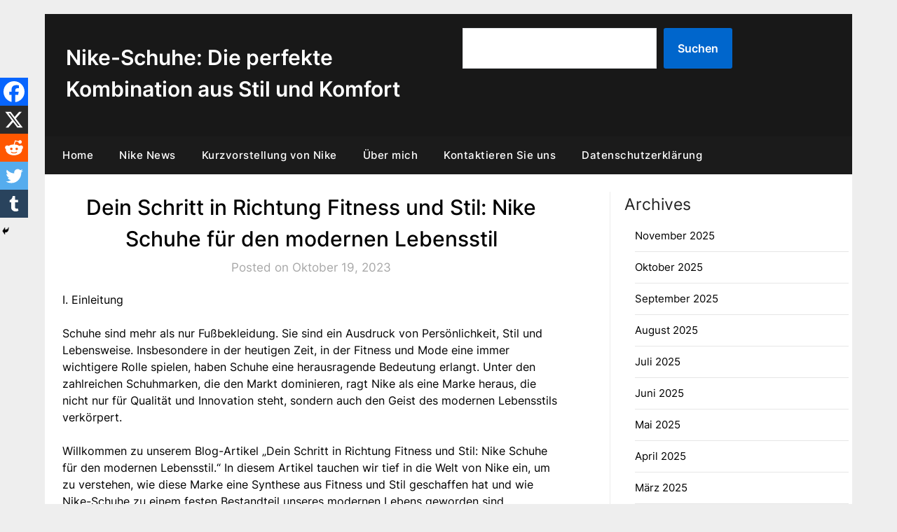

--- FILE ---
content_type: text/html; charset=UTF-8
request_url: https://www.apnea-total.com/dein-schritt-in-richtung-fitness-und-stil-nike-schuhe-fuer-den-modernen-lebensstil/
body_size: 23457
content:
<!doctype html>
	<html lang="de">
	<head>
		<meta charset="UTF-8">
		<meta name="viewport" content="width=device-width, initial-scale=1">
		<link rel="profile" href="http://gmpg.org/xfn/11">
		<meta name='robots' content='index, follow, max-image-preview:large, max-snippet:-1, max-video-preview:-1' />

	<!-- This site is optimized with the Yoast SEO plugin v26.8 - https://yoast.com/product/yoast-seo-wordpress/ -->
	<title>Dein Schritt in Richtung Fitness und Stil: Nike Schuhe für den modernen Lebensstil</title>
	<link rel="canonical" href="https://www.apnea-total.com/dein-schritt-in-richtung-fitness-und-stil-nike-schuhe-fuer-den-modernen-lebensstil/" />
	<meta property="og:locale" content="de_DE" />
	<meta property="og:type" content="article" />
	<meta property="og:title" content="Dein Schritt in Richtung Fitness und Stil: Nike Schuhe für den modernen Lebensstil" />
	<meta property="og:description" content="I. Einleitung Schuhe sind mehr als nur Fußbekleidung. Sie sind ein Ausdruck von Persönlichkeit, Stil und Lebensweise. Insbesondere in der heutigen Zeit, in der Fitness und Mode eine immer wichtigere Rolle spielen,..." />
	<meta property="og:url" content="https://www.apnea-total.com/dein-schritt-in-richtung-fitness-und-stil-nike-schuhe-fuer-den-modernen-lebensstil/" />
	<meta property="og:site_name" content="Nike-Schuhe: Die perfekte Kombination aus Stil und Komfort" />
	<meta property="article:published_time" content="2023-10-19T05:40:01+00:00" />
	<meta property="article:modified_time" content="2023-10-19T05:40:10+00:00" />
	<meta property="og:image" content="https://www.apnea-total.com/wp-content/uploads/2023/03/nike-logo.png" />
	<meta property="og:image:width" content="400" />
	<meta property="og:image:height" content="261" />
	<meta property="og:image:type" content="image/png" />
	<meta name="author" content="Anna" />
	<meta name="twitter:card" content="summary_large_image" />
	<meta name="twitter:label1" content="Verfasst von" />
	<meta name="twitter:data1" content="Anna" />
	<meta name="twitter:label2" content="Geschätzte Lesezeit" />
	<meta name="twitter:data2" content="19 Minuten" />
	<script type="application/ld+json" class="yoast-schema-graph">{"@context":"https://schema.org","@graph":[{"@type":"Article","@id":"https://www.apnea-total.com/dein-schritt-in-richtung-fitness-und-stil-nike-schuhe-fuer-den-modernen-lebensstil/#article","isPartOf":{"@id":"https://www.apnea-total.com/dein-schritt-in-richtung-fitness-und-stil-nike-schuhe-fuer-den-modernen-lebensstil/"},"author":{"name":"Anna","@id":"https://www.apnea-total.com/#/schema/person/025e761f5717e83b7655300a59a51156"},"headline":"Dein Schritt in Richtung Fitness und Stil: Nike Schuhe für den modernen Lebensstil","datePublished":"2023-10-19T05:40:01+00:00","dateModified":"2023-10-19T05:40:10+00:00","mainEntityOfPage":{"@id":"https://www.apnea-total.com/dein-schritt-in-richtung-fitness-und-stil-nike-schuhe-fuer-den-modernen-lebensstil/"},"wordCount":3524,"commentCount":0,"publisher":{"@id":"https://www.apnea-total.com/#/schema/person/025e761f5717e83b7655300a59a51156"},"keywords":["Fitness","Innovation","Mode","Nachhaltigkeit","Nike","Popkultur","Schuhe","Stil"],"articleSection":["Nike News"],"inLanguage":"de","potentialAction":[{"@type":"CommentAction","name":"Comment","target":["https://www.apnea-total.com/dein-schritt-in-richtung-fitness-und-stil-nike-schuhe-fuer-den-modernen-lebensstil/#respond"]}]},{"@type":"WebPage","@id":"https://www.apnea-total.com/dein-schritt-in-richtung-fitness-und-stil-nike-schuhe-fuer-den-modernen-lebensstil/","url":"https://www.apnea-total.com/dein-schritt-in-richtung-fitness-und-stil-nike-schuhe-fuer-den-modernen-lebensstil/","name":"Dein Schritt in Richtung Fitness und Stil: Nike Schuhe für den modernen Lebensstil","isPartOf":{"@id":"https://www.apnea-total.com/#website"},"datePublished":"2023-10-19T05:40:01+00:00","dateModified":"2023-10-19T05:40:10+00:00","breadcrumb":{"@id":"https://www.apnea-total.com/dein-schritt-in-richtung-fitness-und-stil-nike-schuhe-fuer-den-modernen-lebensstil/#breadcrumb"},"inLanguage":"de","potentialAction":[{"@type":"ReadAction","target":["https://www.apnea-total.com/dein-schritt-in-richtung-fitness-und-stil-nike-schuhe-fuer-den-modernen-lebensstil/"]}]},{"@type":"BreadcrumbList","@id":"https://www.apnea-total.com/dein-schritt-in-richtung-fitness-und-stil-nike-schuhe-fuer-den-modernen-lebensstil/#breadcrumb","itemListElement":[{"@type":"ListItem","position":1,"name":"Home","item":"https://www.apnea-total.com/"},{"@type":"ListItem","position":2,"name":"Dein Schritt in Richtung Fitness und Stil: Nike Schuhe für den modernen Lebensstil"}]},{"@type":"WebSite","@id":"https://www.apnea-total.com/#website","url":"https://www.apnea-total.com/","name":"Nike-Schuhe: Die perfekte Kombination aus Stil und Komfort","description":"","publisher":{"@id":"https://www.apnea-total.com/#/schema/person/025e761f5717e83b7655300a59a51156"},"potentialAction":[{"@type":"SearchAction","target":{"@type":"EntryPoint","urlTemplate":"https://www.apnea-total.com/?s={search_term_string}"},"query-input":{"@type":"PropertyValueSpecification","valueRequired":true,"valueName":"search_term_string"}}],"inLanguage":"de"},{"@type":["Person","Organization"],"@id":"https://www.apnea-total.com/#/schema/person/025e761f5717e83b7655300a59a51156","name":"Anna","image":{"@type":"ImageObject","inLanguage":"de","@id":"https://www.apnea-total.com/#/schema/person/image/","url":"https://www.apnea-total.com/wp-content/uploads/2023/03/nike-logo.png","contentUrl":"https://www.apnea-total.com/wp-content/uploads/2023/03/nike-logo.png","width":400,"height":261,"caption":"Anna"},"logo":{"@id":"https://www.apnea-total.com/#/schema/person/image/"},"sameAs":["https://www.apnea-total.com"],"url":"https://www.apnea-total.com/author/apneatotal/"}]}</script>
	<!-- / Yoast SEO plugin. -->


<link rel='dns-prefetch' href='//fonts.googleapis.com' />
<link rel="alternate" type="application/rss+xml" title="Nike-Schuhe: Die perfekte Kombination aus Stil und Komfort &raquo; Feed" href="https://www.apnea-total.com/feed/" />
<link rel="alternate" type="application/rss+xml" title="Nike-Schuhe: Die perfekte Kombination aus Stil und Komfort &raquo; Kommentar-Feed" href="https://www.apnea-total.com/comments/feed/" />
<link rel="alternate" type="application/rss+xml" title="Nike-Schuhe: Die perfekte Kombination aus Stil und Komfort &raquo; Dein Schritt in Richtung Fitness und Stil: Nike Schuhe für den modernen Lebensstil-Kommentar-Feed" href="https://www.apnea-total.com/dein-schritt-in-richtung-fitness-und-stil-nike-schuhe-fuer-den-modernen-lebensstil/feed/" />
<link rel="alternate" title="oEmbed (JSON)" type="application/json+oembed" href="https://www.apnea-total.com/wp-json/oembed/1.0/embed?url=https%3A%2F%2Fwww.apnea-total.com%2Fdein-schritt-in-richtung-fitness-und-stil-nike-schuhe-fuer-den-modernen-lebensstil%2F" />
<link rel="alternate" title="oEmbed (XML)" type="text/xml+oembed" href="https://www.apnea-total.com/wp-json/oembed/1.0/embed?url=https%3A%2F%2Fwww.apnea-total.com%2Fdein-schritt-in-richtung-fitness-und-stil-nike-schuhe-fuer-den-modernen-lebensstil%2F&#038;format=xml" />
<style id='wp-img-auto-sizes-contain-inline-css' type='text/css'>
img:is([sizes=auto i],[sizes^="auto," i]){contain-intrinsic-size:3000px 1500px}
/*# sourceURL=wp-img-auto-sizes-contain-inline-css */
</style>
<style id='wp-emoji-styles-inline-css' type='text/css'>

	img.wp-smiley, img.emoji {
		display: inline !important;
		border: none !important;
		box-shadow: none !important;
		height: 1em !important;
		width: 1em !important;
		margin: 0 0.07em !important;
		vertical-align: -0.1em !important;
		background: none !important;
		padding: 0 !important;
	}
/*# sourceURL=wp-emoji-styles-inline-css */
</style>
<style id='wp-block-library-inline-css' type='text/css'>
:root{--wp-block-synced-color:#7a00df;--wp-block-synced-color--rgb:122,0,223;--wp-bound-block-color:var(--wp-block-synced-color);--wp-editor-canvas-background:#ddd;--wp-admin-theme-color:#007cba;--wp-admin-theme-color--rgb:0,124,186;--wp-admin-theme-color-darker-10:#006ba1;--wp-admin-theme-color-darker-10--rgb:0,107,160.5;--wp-admin-theme-color-darker-20:#005a87;--wp-admin-theme-color-darker-20--rgb:0,90,135;--wp-admin-border-width-focus:2px}@media (min-resolution:192dpi){:root{--wp-admin-border-width-focus:1.5px}}.wp-element-button{cursor:pointer}:root .has-very-light-gray-background-color{background-color:#eee}:root .has-very-dark-gray-background-color{background-color:#313131}:root .has-very-light-gray-color{color:#eee}:root .has-very-dark-gray-color{color:#313131}:root .has-vivid-green-cyan-to-vivid-cyan-blue-gradient-background{background:linear-gradient(135deg,#00d084,#0693e3)}:root .has-purple-crush-gradient-background{background:linear-gradient(135deg,#34e2e4,#4721fb 50%,#ab1dfe)}:root .has-hazy-dawn-gradient-background{background:linear-gradient(135deg,#faaca8,#dad0ec)}:root .has-subdued-olive-gradient-background{background:linear-gradient(135deg,#fafae1,#67a671)}:root .has-atomic-cream-gradient-background{background:linear-gradient(135deg,#fdd79a,#004a59)}:root .has-nightshade-gradient-background{background:linear-gradient(135deg,#330968,#31cdcf)}:root .has-midnight-gradient-background{background:linear-gradient(135deg,#020381,#2874fc)}:root{--wp--preset--font-size--normal:16px;--wp--preset--font-size--huge:42px}.has-regular-font-size{font-size:1em}.has-larger-font-size{font-size:2.625em}.has-normal-font-size{font-size:var(--wp--preset--font-size--normal)}.has-huge-font-size{font-size:var(--wp--preset--font-size--huge)}.has-text-align-center{text-align:center}.has-text-align-left{text-align:left}.has-text-align-right{text-align:right}.has-fit-text{white-space:nowrap!important}#end-resizable-editor-section{display:none}.aligncenter{clear:both}.items-justified-left{justify-content:flex-start}.items-justified-center{justify-content:center}.items-justified-right{justify-content:flex-end}.items-justified-space-between{justify-content:space-between}.screen-reader-text{border:0;clip-path:inset(50%);height:1px;margin:-1px;overflow:hidden;padding:0;position:absolute;width:1px;word-wrap:normal!important}.screen-reader-text:focus{background-color:#ddd;clip-path:none;color:#444;display:block;font-size:1em;height:auto;left:5px;line-height:normal;padding:15px 23px 14px;text-decoration:none;top:5px;width:auto;z-index:100000}html :where(.has-border-color){border-style:solid}html :where([style*=border-top-color]){border-top-style:solid}html :where([style*=border-right-color]){border-right-style:solid}html :where([style*=border-bottom-color]){border-bottom-style:solid}html :where([style*=border-left-color]){border-left-style:solid}html :where([style*=border-width]){border-style:solid}html :where([style*=border-top-width]){border-top-style:solid}html :where([style*=border-right-width]){border-right-style:solid}html :where([style*=border-bottom-width]){border-bottom-style:solid}html :where([style*=border-left-width]){border-left-style:solid}html :where(img[class*=wp-image-]){height:auto;max-width:100%}:where(figure){margin:0 0 1em}html :where(.is-position-sticky){--wp-admin--admin-bar--position-offset:var(--wp-admin--admin-bar--height,0px)}@media screen and (max-width:600px){html :where(.is-position-sticky){--wp-admin--admin-bar--position-offset:0px}}

/*# sourceURL=wp-block-library-inline-css */
</style><style id='wp-block-archives-inline-css' type='text/css'>
.wp-block-archives{box-sizing:border-box}.wp-block-archives-dropdown label{display:block}
/*# sourceURL=https://www.apnea-total.com/wp-includes/blocks/archives/style.min.css */
</style>
<style id='wp-block-heading-inline-css' type='text/css'>
h1:where(.wp-block-heading).has-background,h2:where(.wp-block-heading).has-background,h3:where(.wp-block-heading).has-background,h4:where(.wp-block-heading).has-background,h5:where(.wp-block-heading).has-background,h6:where(.wp-block-heading).has-background{padding:1.25em 2.375em}h1.has-text-align-left[style*=writing-mode]:where([style*=vertical-lr]),h1.has-text-align-right[style*=writing-mode]:where([style*=vertical-rl]),h2.has-text-align-left[style*=writing-mode]:where([style*=vertical-lr]),h2.has-text-align-right[style*=writing-mode]:where([style*=vertical-rl]),h3.has-text-align-left[style*=writing-mode]:where([style*=vertical-lr]),h3.has-text-align-right[style*=writing-mode]:where([style*=vertical-rl]),h4.has-text-align-left[style*=writing-mode]:where([style*=vertical-lr]),h4.has-text-align-right[style*=writing-mode]:where([style*=vertical-rl]),h5.has-text-align-left[style*=writing-mode]:where([style*=vertical-lr]),h5.has-text-align-right[style*=writing-mode]:where([style*=vertical-rl]),h6.has-text-align-left[style*=writing-mode]:where([style*=vertical-lr]),h6.has-text-align-right[style*=writing-mode]:where([style*=vertical-rl]){rotate:180deg}
/*# sourceURL=https://www.apnea-total.com/wp-includes/blocks/heading/style.min.css */
</style>
<style id='wp-block-search-inline-css' type='text/css'>
.wp-block-search__button{margin-left:10px;word-break:normal}.wp-block-search__button.has-icon{line-height:0}.wp-block-search__button svg{height:1.25em;min-height:24px;min-width:24px;width:1.25em;fill:currentColor;vertical-align:text-bottom}:where(.wp-block-search__button){border:1px solid #ccc;padding:6px 10px}.wp-block-search__inside-wrapper{display:flex;flex:auto;flex-wrap:nowrap;max-width:100%}.wp-block-search__label{width:100%}.wp-block-search.wp-block-search__button-only .wp-block-search__button{box-sizing:border-box;display:flex;flex-shrink:0;justify-content:center;margin-left:0;max-width:100%}.wp-block-search.wp-block-search__button-only .wp-block-search__inside-wrapper{min-width:0!important;transition-property:width}.wp-block-search.wp-block-search__button-only .wp-block-search__input{flex-basis:100%;transition-duration:.3s}.wp-block-search.wp-block-search__button-only.wp-block-search__searchfield-hidden,.wp-block-search.wp-block-search__button-only.wp-block-search__searchfield-hidden .wp-block-search__inside-wrapper{overflow:hidden}.wp-block-search.wp-block-search__button-only.wp-block-search__searchfield-hidden .wp-block-search__input{border-left-width:0!important;border-right-width:0!important;flex-basis:0;flex-grow:0;margin:0;min-width:0!important;padding-left:0!important;padding-right:0!important;width:0!important}:where(.wp-block-search__input){appearance:none;border:1px solid #949494;flex-grow:1;font-family:inherit;font-size:inherit;font-style:inherit;font-weight:inherit;letter-spacing:inherit;line-height:inherit;margin-left:0;margin-right:0;min-width:3rem;padding:8px;text-decoration:unset!important;text-transform:inherit}:where(.wp-block-search__button-inside .wp-block-search__inside-wrapper){background-color:#fff;border:1px solid #949494;box-sizing:border-box;padding:4px}:where(.wp-block-search__button-inside .wp-block-search__inside-wrapper) .wp-block-search__input{border:none;border-radius:0;padding:0 4px}:where(.wp-block-search__button-inside .wp-block-search__inside-wrapper) .wp-block-search__input:focus{outline:none}:where(.wp-block-search__button-inside .wp-block-search__inside-wrapper) :where(.wp-block-search__button){padding:4px 8px}.wp-block-search.aligncenter .wp-block-search__inside-wrapper{margin:auto}.wp-block[data-align=right] .wp-block-search.wp-block-search__button-only .wp-block-search__inside-wrapper{float:right}
/*# sourceURL=https://www.apnea-total.com/wp-includes/blocks/search/style.min.css */
</style>
<style id='wp-block-tag-cloud-inline-css' type='text/css'>
.wp-block-tag-cloud{box-sizing:border-box}.wp-block-tag-cloud.aligncenter{justify-content:center;text-align:center}.wp-block-tag-cloud a{display:inline-block;margin-right:5px}.wp-block-tag-cloud span{display:inline-block;margin-left:5px;text-decoration:none}:root :where(.wp-block-tag-cloud.is-style-outline){display:flex;flex-wrap:wrap;gap:1ch}:root :where(.wp-block-tag-cloud.is-style-outline a){border:1px solid;font-size:unset!important;margin-right:0;padding:1ch 2ch;text-decoration:none!important}
/*# sourceURL=https://www.apnea-total.com/wp-includes/blocks/tag-cloud/style.min.css */
</style>
<style id='wp-block-group-inline-css' type='text/css'>
.wp-block-group{box-sizing:border-box}:where(.wp-block-group.wp-block-group-is-layout-constrained){position:relative}
/*# sourceURL=https://www.apnea-total.com/wp-includes/blocks/group/style.min.css */
</style>
<style id='global-styles-inline-css' type='text/css'>
:root{--wp--preset--aspect-ratio--square: 1;--wp--preset--aspect-ratio--4-3: 4/3;--wp--preset--aspect-ratio--3-4: 3/4;--wp--preset--aspect-ratio--3-2: 3/2;--wp--preset--aspect-ratio--2-3: 2/3;--wp--preset--aspect-ratio--16-9: 16/9;--wp--preset--aspect-ratio--9-16: 9/16;--wp--preset--color--black: #000000;--wp--preset--color--cyan-bluish-gray: #abb8c3;--wp--preset--color--white: #ffffff;--wp--preset--color--pale-pink: #f78da7;--wp--preset--color--vivid-red: #cf2e2e;--wp--preset--color--luminous-vivid-orange: #ff6900;--wp--preset--color--luminous-vivid-amber: #fcb900;--wp--preset--color--light-green-cyan: #7bdcb5;--wp--preset--color--vivid-green-cyan: #00d084;--wp--preset--color--pale-cyan-blue: #8ed1fc;--wp--preset--color--vivid-cyan-blue: #0693e3;--wp--preset--color--vivid-purple: #9b51e0;--wp--preset--gradient--vivid-cyan-blue-to-vivid-purple: linear-gradient(135deg,rgb(6,147,227) 0%,rgb(155,81,224) 100%);--wp--preset--gradient--light-green-cyan-to-vivid-green-cyan: linear-gradient(135deg,rgb(122,220,180) 0%,rgb(0,208,130) 100%);--wp--preset--gradient--luminous-vivid-amber-to-luminous-vivid-orange: linear-gradient(135deg,rgb(252,185,0) 0%,rgb(255,105,0) 100%);--wp--preset--gradient--luminous-vivid-orange-to-vivid-red: linear-gradient(135deg,rgb(255,105,0) 0%,rgb(207,46,46) 100%);--wp--preset--gradient--very-light-gray-to-cyan-bluish-gray: linear-gradient(135deg,rgb(238,238,238) 0%,rgb(169,184,195) 100%);--wp--preset--gradient--cool-to-warm-spectrum: linear-gradient(135deg,rgb(74,234,220) 0%,rgb(151,120,209) 20%,rgb(207,42,186) 40%,rgb(238,44,130) 60%,rgb(251,105,98) 80%,rgb(254,248,76) 100%);--wp--preset--gradient--blush-light-purple: linear-gradient(135deg,rgb(255,206,236) 0%,rgb(152,150,240) 100%);--wp--preset--gradient--blush-bordeaux: linear-gradient(135deg,rgb(254,205,165) 0%,rgb(254,45,45) 50%,rgb(107,0,62) 100%);--wp--preset--gradient--luminous-dusk: linear-gradient(135deg,rgb(255,203,112) 0%,rgb(199,81,192) 50%,rgb(65,88,208) 100%);--wp--preset--gradient--pale-ocean: linear-gradient(135deg,rgb(255,245,203) 0%,rgb(182,227,212) 50%,rgb(51,167,181) 100%);--wp--preset--gradient--electric-grass: linear-gradient(135deg,rgb(202,248,128) 0%,rgb(113,206,126) 100%);--wp--preset--gradient--midnight: linear-gradient(135deg,rgb(2,3,129) 0%,rgb(40,116,252) 100%);--wp--preset--font-size--small: 13px;--wp--preset--font-size--medium: 20px;--wp--preset--font-size--large: 36px;--wp--preset--font-size--x-large: 42px;--wp--preset--spacing--20: 0.44rem;--wp--preset--spacing--30: 0.67rem;--wp--preset--spacing--40: 1rem;--wp--preset--spacing--50: 1.5rem;--wp--preset--spacing--60: 2.25rem;--wp--preset--spacing--70: 3.38rem;--wp--preset--spacing--80: 5.06rem;--wp--preset--shadow--natural: 6px 6px 9px rgba(0, 0, 0, 0.2);--wp--preset--shadow--deep: 12px 12px 50px rgba(0, 0, 0, 0.4);--wp--preset--shadow--sharp: 6px 6px 0px rgba(0, 0, 0, 0.2);--wp--preset--shadow--outlined: 6px 6px 0px -3px rgb(255, 255, 255), 6px 6px rgb(0, 0, 0);--wp--preset--shadow--crisp: 6px 6px 0px rgb(0, 0, 0);}:where(.is-layout-flex){gap: 0.5em;}:where(.is-layout-grid){gap: 0.5em;}body .is-layout-flex{display: flex;}.is-layout-flex{flex-wrap: wrap;align-items: center;}.is-layout-flex > :is(*, div){margin: 0;}body .is-layout-grid{display: grid;}.is-layout-grid > :is(*, div){margin: 0;}:where(.wp-block-columns.is-layout-flex){gap: 2em;}:where(.wp-block-columns.is-layout-grid){gap: 2em;}:where(.wp-block-post-template.is-layout-flex){gap: 1.25em;}:where(.wp-block-post-template.is-layout-grid){gap: 1.25em;}.has-black-color{color: var(--wp--preset--color--black) !important;}.has-cyan-bluish-gray-color{color: var(--wp--preset--color--cyan-bluish-gray) !important;}.has-white-color{color: var(--wp--preset--color--white) !important;}.has-pale-pink-color{color: var(--wp--preset--color--pale-pink) !important;}.has-vivid-red-color{color: var(--wp--preset--color--vivid-red) !important;}.has-luminous-vivid-orange-color{color: var(--wp--preset--color--luminous-vivid-orange) !important;}.has-luminous-vivid-amber-color{color: var(--wp--preset--color--luminous-vivid-amber) !important;}.has-light-green-cyan-color{color: var(--wp--preset--color--light-green-cyan) !important;}.has-vivid-green-cyan-color{color: var(--wp--preset--color--vivid-green-cyan) !important;}.has-pale-cyan-blue-color{color: var(--wp--preset--color--pale-cyan-blue) !important;}.has-vivid-cyan-blue-color{color: var(--wp--preset--color--vivid-cyan-blue) !important;}.has-vivid-purple-color{color: var(--wp--preset--color--vivid-purple) !important;}.has-black-background-color{background-color: var(--wp--preset--color--black) !important;}.has-cyan-bluish-gray-background-color{background-color: var(--wp--preset--color--cyan-bluish-gray) !important;}.has-white-background-color{background-color: var(--wp--preset--color--white) !important;}.has-pale-pink-background-color{background-color: var(--wp--preset--color--pale-pink) !important;}.has-vivid-red-background-color{background-color: var(--wp--preset--color--vivid-red) !important;}.has-luminous-vivid-orange-background-color{background-color: var(--wp--preset--color--luminous-vivid-orange) !important;}.has-luminous-vivid-amber-background-color{background-color: var(--wp--preset--color--luminous-vivid-amber) !important;}.has-light-green-cyan-background-color{background-color: var(--wp--preset--color--light-green-cyan) !important;}.has-vivid-green-cyan-background-color{background-color: var(--wp--preset--color--vivid-green-cyan) !important;}.has-pale-cyan-blue-background-color{background-color: var(--wp--preset--color--pale-cyan-blue) !important;}.has-vivid-cyan-blue-background-color{background-color: var(--wp--preset--color--vivid-cyan-blue) !important;}.has-vivid-purple-background-color{background-color: var(--wp--preset--color--vivid-purple) !important;}.has-black-border-color{border-color: var(--wp--preset--color--black) !important;}.has-cyan-bluish-gray-border-color{border-color: var(--wp--preset--color--cyan-bluish-gray) !important;}.has-white-border-color{border-color: var(--wp--preset--color--white) !important;}.has-pale-pink-border-color{border-color: var(--wp--preset--color--pale-pink) !important;}.has-vivid-red-border-color{border-color: var(--wp--preset--color--vivid-red) !important;}.has-luminous-vivid-orange-border-color{border-color: var(--wp--preset--color--luminous-vivid-orange) !important;}.has-luminous-vivid-amber-border-color{border-color: var(--wp--preset--color--luminous-vivid-amber) !important;}.has-light-green-cyan-border-color{border-color: var(--wp--preset--color--light-green-cyan) !important;}.has-vivid-green-cyan-border-color{border-color: var(--wp--preset--color--vivid-green-cyan) !important;}.has-pale-cyan-blue-border-color{border-color: var(--wp--preset--color--pale-cyan-blue) !important;}.has-vivid-cyan-blue-border-color{border-color: var(--wp--preset--color--vivid-cyan-blue) !important;}.has-vivid-purple-border-color{border-color: var(--wp--preset--color--vivid-purple) !important;}.has-vivid-cyan-blue-to-vivid-purple-gradient-background{background: var(--wp--preset--gradient--vivid-cyan-blue-to-vivid-purple) !important;}.has-light-green-cyan-to-vivid-green-cyan-gradient-background{background: var(--wp--preset--gradient--light-green-cyan-to-vivid-green-cyan) !important;}.has-luminous-vivid-amber-to-luminous-vivid-orange-gradient-background{background: var(--wp--preset--gradient--luminous-vivid-amber-to-luminous-vivid-orange) !important;}.has-luminous-vivid-orange-to-vivid-red-gradient-background{background: var(--wp--preset--gradient--luminous-vivid-orange-to-vivid-red) !important;}.has-very-light-gray-to-cyan-bluish-gray-gradient-background{background: var(--wp--preset--gradient--very-light-gray-to-cyan-bluish-gray) !important;}.has-cool-to-warm-spectrum-gradient-background{background: var(--wp--preset--gradient--cool-to-warm-spectrum) !important;}.has-blush-light-purple-gradient-background{background: var(--wp--preset--gradient--blush-light-purple) !important;}.has-blush-bordeaux-gradient-background{background: var(--wp--preset--gradient--blush-bordeaux) !important;}.has-luminous-dusk-gradient-background{background: var(--wp--preset--gradient--luminous-dusk) !important;}.has-pale-ocean-gradient-background{background: var(--wp--preset--gradient--pale-ocean) !important;}.has-electric-grass-gradient-background{background: var(--wp--preset--gradient--electric-grass) !important;}.has-midnight-gradient-background{background: var(--wp--preset--gradient--midnight) !important;}.has-small-font-size{font-size: var(--wp--preset--font-size--small) !important;}.has-medium-font-size{font-size: var(--wp--preset--font-size--medium) !important;}.has-large-font-size{font-size: var(--wp--preset--font-size--large) !important;}.has-x-large-font-size{font-size: var(--wp--preset--font-size--x-large) !important;}
/*# sourceURL=global-styles-inline-css */
</style>

<style id='classic-theme-styles-inline-css' type='text/css'>
/*! This file is auto-generated */
.wp-block-button__link{color:#fff;background-color:#32373c;border-radius:9999px;box-shadow:none;text-decoration:none;padding:calc(.667em + 2px) calc(1.333em + 2px);font-size:1.125em}.wp-block-file__button{background:#32373c;color:#fff;text-decoration:none}
/*# sourceURL=/wp-includes/css/classic-themes.min.css */
</style>
<link rel='stylesheet' id='daily-newspaper-style-css' href='https://www.apnea-total.com/wp-content/themes/newspaperly/style.css?ver=6.9' type='text/css' media='all' />
<link rel='stylesheet' id='daily-newspaper-css' href='https://www.apnea-total.com/wp-content/themes/daily-newspaper/style.css?ver=1.0' type='text/css' media='all' />
<link rel='stylesheet' id='Inter-css' href='https://www.apnea-total.com/wp-content/fonts/bf99d1e588c4c33b35b424c7d3670e68.css?ver=1.0' type='text/css' media='all' />
<link rel='stylesheet' id='font-awesome-css' href='https://www.apnea-total.com/wp-content/themes/newspaperly/css/font-awesome.min.css?ver=6.9' type='text/css' media='all' />
<link rel='stylesheet' id='newspaperly-style-css' href='https://www.apnea-total.com/wp-content/themes/daily-newspaper/style.css?ver=6.9' type='text/css' media='all' />
<link rel='stylesheet' id='newspaperly-google-fonts-css' href='//fonts.googleapis.com/css?family=Lato%3A300%2C400%2C700%2C900%7CMerriweather%3A400%2C700&#038;ver=6.9' type='text/css' media='all' />
<link rel='stylesheet' id='heateor_sss_frontend_css-css' href='https://www.apnea-total.com/wp-content/plugins/sassy-social-share/public/css/sassy-social-share-public.css?ver=3.3.79' type='text/css' media='all' />
<style id='heateor_sss_frontend_css-inline-css' type='text/css'>
.heateor_sss_button_instagram span.heateor_sss_svg,a.heateor_sss_instagram span.heateor_sss_svg{background:radial-gradient(circle at 30% 107%,#fdf497 0,#fdf497 5%,#fd5949 45%,#d6249f 60%,#285aeb 90%)}.heateor_sss_horizontal_sharing .heateor_sss_svg,.heateor_sss_standard_follow_icons_container .heateor_sss_svg{color:#fff;border-width:0px;border-style:solid;border-color:transparent}.heateor_sss_horizontal_sharing .heateorSssTCBackground{color:#666}.heateor_sss_horizontal_sharing span.heateor_sss_svg:hover,.heateor_sss_standard_follow_icons_container span.heateor_sss_svg:hover{border-color:transparent;}.heateor_sss_vertical_sharing span.heateor_sss_svg,.heateor_sss_floating_follow_icons_container span.heateor_sss_svg{color:#fff;border-width:0px;border-style:solid;border-color:transparent;}.heateor_sss_vertical_sharing .heateorSssTCBackground{color:#666;}.heateor_sss_vertical_sharing span.heateor_sss_svg:hover,.heateor_sss_floating_follow_icons_container span.heateor_sss_svg:hover{border-color:transparent;}@media screen and (max-width:783px) {.heateor_sss_vertical_sharing{display:none!important}}div.heateor_sss_mobile_footer{display:none;}@media screen and (max-width:783px){div.heateor_sss_bottom_sharing .heateorSssTCBackground{background-color:white}div.heateor_sss_bottom_sharing{width:100%!important;left:0!important;}div.heateor_sss_bottom_sharing a{width:20% !important;}div.heateor_sss_bottom_sharing .heateor_sss_svg{width: 100% !important;}div.heateor_sss_bottom_sharing div.heateorSssTotalShareCount{font-size:1em!important;line-height:28px!important}div.heateor_sss_bottom_sharing div.heateorSssTotalShareText{font-size:.7em!important;line-height:0px!important}div.heateor_sss_mobile_footer{display:block;height:40px;}.heateor_sss_bottom_sharing{padding:0!important;display:block!important;width:auto!important;bottom:-2px!important;top: auto!important;}.heateor_sss_bottom_sharing .heateor_sss_square_count{line-height:inherit;}.heateor_sss_bottom_sharing .heateorSssSharingArrow{display:none;}.heateor_sss_bottom_sharing .heateorSssTCBackground{margin-right:1.1em!important}}
/*# sourceURL=heateor_sss_frontend_css-inline-css */
</style>
<link rel='stylesheet' id='wp-block-paragraph-css' href='https://www.apnea-total.com/wp-includes/blocks/paragraph/style.min.css?ver=6.9' type='text/css' media='all' />
<script type="text/javascript" src="https://www.apnea-total.com/wp-includes/js/jquery/jquery.min.js?ver=3.7.1" id="jquery-core-js"></script>
<script type="text/javascript" src="https://www.apnea-total.com/wp-includes/js/jquery/jquery-migrate.min.js?ver=3.4.1" id="jquery-migrate-js"></script>
<link rel="https://api.w.org/" href="https://www.apnea-total.com/wp-json/" /><link rel="alternate" title="JSON" type="application/json" href="https://www.apnea-total.com/wp-json/wp/v2/posts/275" /><link rel="EditURI" type="application/rsd+xml" title="RSD" href="https://www.apnea-total.com/xmlrpc.php?rsd" />
<meta name="generator" content="WordPress 6.9" />

		<style type="text/css">
			.header-widgets-wrapper, .content-wrap-bg { background-color:  }
			.featured-sidebar, .featured-sidebar ul li { border-color:  !important; }
			.page-numbers li a, .blogposts-list .blogpost-button, .page-numbers.current, span.page-numbers.dots { background: ; }
			.banner-widget-wrapper p, .banner-widget-wrapper h1, .banner-widget-wrapper h2, .banner-widget-wrapper h3, .banner-widget-wrapper h4, .banner-widget-wrapper h5, .banner-widget-wrapper h6, .banner-widget-wrapper ul, .banner-widget-wrapper{ color:  }
			.banner-widget-wrapper a, .banner-widget-wrapper a:hover, .banner-widget-wrapper a:active, .banner-widget-wrapper a:focus{ color: ; }
			.banner-widget-wrapper ul li { border-color: ; }
			body, .site, .swidgets-wrap h3, .post-data-text { background: ; }
			.site-title a, .site-description { color: ; }
			.header-bg { background-color: #181818 !important; }
			.main-navigation ul li a, .main-navigation ul li .sub-arrow, .super-menu .toggle-mobile-menu,.toggle-mobile-menu:before, .mobile-menu-active .smenu-hide { color: ; }
			#smobile-menu.show .main-navigation ul ul.children.active, #smobile-menu.show .main-navigation ul ul.sub-menu.active, #smobile-menu.show .main-navigation ul li, .smenu-hide.toggle-mobile-menu.menu-toggle, #smobile-menu.show .main-navigation ul li, .primary-menu ul li ul.children li, .primary-menu ul li ul.sub-menu li, .primary-menu .pmenu, .super-menu { border-color: ; border-bottom-color: ; }
			#secondary .widget h3, #secondary .widget h3 a, #secondary .widget h4, #secondary .widget h1, #secondary .widget h2, #secondary .widget h5, #secondary .widget h6 { color: ; }
			#secondary .widget a, #secondary a, #secondary .widget li a , #secondary span.sub-arrow{ color: ; }
			#secondary, #secondary .widget, #secondary .widget p, #secondary .widget li, .widget time.rpwe-time.published { color: ; }
			#secondary .swidgets-wrap, .featured-sidebar .search-field { border-color: ; }
			.site-info, .footer-column-three input.search-submit, .footer-column-three p, .footer-column-three li, .footer-column-three td, .footer-column-three th, .footer-column-three caption { color: ; }
			.footer-column-three h3, .footer-column-three h4, .footer-column-three h5, .footer-column-three h6, .footer-column-three h1, .footer-column-three h2, .footer-column-three h4, .footer-column-three h3 a { color: ; }
			.footer-column-three a, .footer-column-three li a, .footer-column-three .widget a, .footer-column-three .sub-arrow { color: ; }
			.footer-column-three h3:after { background: ; }
			.site-info, .widget ul li, .footer-column-three input.search-field, .footer-column-three input.search-submit { border-color: ; }
			.site-footer { background-color: ; }
			.archive .page-header h1, .blogposts-list h2 a, .blogposts-list h2 a:hover, .blogposts-list h2 a:active, .search-results h1.page-title { color: ; }
			.blogposts-list .post-data-text, .blogposts-list .post-data-text a{ color: ; }
			.blogposts-list p { color: ; }
			.page-numbers li a, .blogposts-list .blogpost-button, span.page-numbers.dots, .page-numbers.current, .page-numbers li a:hover { color: ; }
			.archive .page-header h1, .search-results h1.page-title, .blogposts-list.fbox, span.page-numbers.dots, .page-numbers li a, .page-numbers.current { border-color: ; }
			.blogposts-list .post-data-divider { background: ; }
			.page .comments-area .comment-author, .page .comments-area .comment-author a, .page .comments-area .comments-title, .page .content-area h1, .page .content-area h2, .page .content-area h3, .page .content-area h4, .page .content-area h5, .page .content-area h6, .page .content-area th, .single  .comments-area .comment-author, .single .comments-area .comment-author a, .single .comments-area .comments-title, .single .content-area h1, .single .content-area h2, .single .content-area h3, .single .content-area h4, .single .content-area h5, .single .content-area h6, .single .content-area th, .search-no-results h1, .error404 h1 { color: ; }
			.single .post-data-text, .page .post-data-text, .page .post-data-text a, .single .post-data-text a, .comments-area .comment-meta .comment-metadata a { color: ; }
			.page .content-area p, .page article, .page .content-area table, .page .content-area dd, .page .content-area dt, .page .content-area address, .page .content-area .entry-content, .page .content-area li, .page .content-area ol, .single .content-area p, .single article, .single .content-area table, .single .content-area dd, .single .content-area dt, .single .content-area address, .single .entry-content, .single .content-area li, .single .content-area ol, .search-no-results .page-content p { color: ; }
			.single .entry-content a, .page .entry-content a, .comment-content a, .comments-area .reply a, .logged-in-as a, .comments-area .comment-respond a { color: ; }
			.comments-area p.form-submit input { background: ; }
			.error404 .page-content p, .error404 input.search-submit, .search-no-results input.search-submit { color: ; }
			.page .comments-area, .page article.fbox, .page article tr, .page .comments-area ol.comment-list ol.children li, .page .comments-area ol.comment-list .comment, .single .comments-area, .single article.fbox, .single article tr, .comments-area ol.comment-list ol.children li, .comments-area ol.comment-list .comment, .error404 main#main, .error404 .search-form label, .search-no-results .search-form label, .error404 input.search-submit, .search-no-results input.search-submit, .error404 main#main, .search-no-results section.fbox.no-results.not-found{ border-color: ; }
			.single .post-data-divider, .page .post-data-divider { background: ; }
			.single .comments-area p.form-submit input, .page .comments-area p.form-submit input { color: ; }
			.bottom-header-wrapper { padding-top: px; }
			.bottom-header-wrapper { padding-bottom: px; }
			.bottom-header-wrapper { background: ; }
			.bottom-header-wrapper *{ color: ; }
			.header-widget a, .header-widget li a, .header-widget i.fa { color: ; }
			.header-widget, .header-widget p, .header-widget li, .header-widget .textwidget { color: ; }
			.header-widget .widget-title, .header-widget h1, .header-widget h3, .header-widget h2, .header-widget h4, .header-widget h5, .header-widget h6{ color: ; }
			.header-widget.swidgets-wrap, .header-widget ul li, .header-widget .search-field { border-color: ; }
			.header-widgets-wrapper .swidgets-wrap{ background: ; }
			.primary-menu .pmenu, .super-menu, #smobile-menu, .primary-menu ul li ul.children, .primary-menu ul li ul.sub-menu { background-color: ; }
			#secondary .swidgets-wrap{ background: ; }
			#secondary .swidget { border-color: ; }
			.archive article.fbox, .search-results article.fbox, .blog article.fbox { background: ; }
			.comments-area, .single article.fbox, .page article.fbox { background: ; }
		</style>
	<link rel="pingback" href="https://www.apnea-total.com/xmlrpc.php">
		<style type="text/css">
			.header-widgets-wrapper, .content-wrap-bg { background-color:  }
			.featured-sidebar, .featured-sidebar ul li { border-color:  !important; }
			.page-numbers li a, .blogposts-list .blogpost-button, .page-numbers.current, span.page-numbers.dots { background: ; }
			.banner-widget-wrapper p, .banner-widget-wrapper h1, .banner-widget-wrapper h2, .banner-widget-wrapper h3, .banner-widget-wrapper h4, .banner-widget-wrapper h5, .banner-widget-wrapper h6, .banner-widget-wrapper ul, .banner-widget-wrapper{ color:  }
			.banner-widget-wrapper a, .banner-widget-wrapper a:hover, .banner-widget-wrapper a:active, .banner-widget-wrapper a:focus{ color: ; }
			.banner-widget-wrapper ul li { border-color: ; }
			body, .site, .swidgets-wrap h3, .post-data-text { background: ; }
			.site-title a, .site-description { color: ; }
			.header-bg { background-color: #181818 !important; }
			.main-navigation ul li a, .main-navigation ul li .sub-arrow, .super-menu .toggle-mobile-menu,.toggle-mobile-menu:before, .mobile-menu-active .smenu-hide { color: ; }
			#smobile-menu.show .main-navigation ul ul.children.active, #smobile-menu.show .main-navigation ul ul.sub-menu.active, #smobile-menu.show .main-navigation ul li, .smenu-hide.toggle-mobile-menu.menu-toggle, #smobile-menu.show .main-navigation ul li, .primary-menu ul li ul.children li, .primary-menu ul li ul.sub-menu li, .primary-menu .pmenu, .super-menu { border-color: ; border-bottom-color: ; }
			#secondary .widget h3, #secondary .widget h3 a, #secondary .widget h4, #secondary .widget h1, #secondary .widget h2, #secondary .widget h5, #secondary .widget h6 { color: ; }
			#secondary .widget a, #secondary a, #secondary .widget li a , #secondary span.sub-arrow{ color: ; }
			#secondary, #secondary .widget, #secondary .widget p, #secondary .widget li, .widget time.rpwe-time.published { color: ; }
			#secondary .swidgets-wrap, .featured-sidebar .search-field { border-color: ; }
			.site-info, .footer-column-three input.search-submit, .footer-column-three p, .footer-column-three li, .footer-column-three td, .footer-column-three th, .footer-column-three caption { color: ; }
			.footer-column-three h3, .footer-column-three h4, .footer-column-three h5, .footer-column-three h6, .footer-column-three h1, .footer-column-three h2, .footer-column-three h4, .footer-column-three h3 a { color: ; }
			.footer-column-three a, .footer-column-three li a, .footer-column-three .widget a, .footer-column-three .sub-arrow { color: ; }
			.footer-column-three h3:after { background: ; }
			.site-info, .widget ul li, .footer-column-three input.search-field, .footer-column-three input.search-submit { border-color: ; }
			.site-footer { background-color: ; }
			.archive .page-header h1, .blogposts-list h2 a, .blogposts-list h2 a:hover, .blogposts-list h2 a:active, .search-results h1.page-title { color: ; }
			.blogposts-list .post-data-text, .blogposts-list .post-data-text a{ color: ; }
			.blogposts-list p { color: ; }
			.page-numbers li a, .blogposts-list .blogpost-button, span.page-numbers.dots, .page-numbers.current, .page-numbers li a:hover { color: ; }
			.archive .page-header h1, .search-results h1.page-title, .blogposts-list.fbox, span.page-numbers.dots, .page-numbers li a, .page-numbers.current { border-color: ; }
			.blogposts-list .post-data-divider { background: ; }
			.page .comments-area .comment-author, .page .comments-area .comment-author a, .page .comments-area .comments-title, .page .content-area h1, .page .content-area h2, .page .content-area h3, .page .content-area h4, .page .content-area h5, .page .content-area h6, .page .content-area th, .single  .comments-area .comment-author, .single .comments-area .comment-author a, .single .comments-area .comments-title, .single .content-area h1, .single .content-area h2, .single .content-area h3, .single .content-area h4, .single .content-area h5, .single .content-area h6, .single .content-area th, .search-no-results h1, .error404 h1 { color: ; }
			.single .post-data-text, .page .post-data-text, .page .post-data-text a, .single .post-data-text a, .comments-area .comment-meta .comment-metadata a { color: ; }
			.page .content-area p, .page article, .page .content-area table, .page .content-area dd, .page .content-area dt, .page .content-area address, .page .content-area .entry-content, .page .content-area li, .page .content-area ol, .single .content-area p, .single article, .single .content-area table, .single .content-area dd, .single .content-area dt, .single .content-area address, .single .entry-content, .single .content-area li, .single .content-area ol, .search-no-results .page-content p { color: ; }
			.single .entry-content a, .page .entry-content a, .comment-content a, .comments-area .reply a, .logged-in-as a, .comments-area .comment-respond a { color: ; }
			.comments-area p.form-submit input { background: ; }
			.error404 .page-content p, .error404 input.search-submit, .search-no-results input.search-submit { color: ; }
			.page .comments-area, .page article.fbox, .page article tr, .page .comments-area ol.comment-list ol.children li, .page .comments-area ol.comment-list .comment, .single .comments-area, .single article.fbox, .single article tr, .comments-area ol.comment-list ol.children li, .comments-area ol.comment-list .comment, .error404 main#main, .error404 .search-form label, .search-no-results .search-form label, .error404 input.search-submit, .search-no-results input.search-submit, .error404 main#main, .search-no-results section.fbox.no-results.not-found{ border-color: ; }
			.single .post-data-divider, .page .post-data-divider { background: ; }
			.single .comments-area p.form-submit input, .page .comments-area p.form-submit input { color: ; }
			.bottom-header-wrapper { padding-top: px; }
			.bottom-header-wrapper { padding-bottom: px; }
			.bottom-header-wrapper { background: ; }
			.bottom-header-wrapper *{ color: ; }
			.header-widget a, .header-widget li a, .header-widget i.fa { color: ; }
			.header-widget, .header-widget p, .header-widget li, .header-widget .textwidget { color: ; }
			.header-widget .widget-title, .header-widget h1, .header-widget h3, .header-widget h2, .header-widget h4, .header-widget h5, .header-widget h6{ color: ; }
			.header-widget.swidgets-wrap, .header-widget ul li, .header-widget .search-field { border-color: ; }
			.header-widgets-wrapper .swidgets-wrap{ background: ; }
			.primary-menu .pmenu, .super-menu, #smobile-menu, .primary-menu ul li ul.children, .primary-menu ul li ul.sub-menu { background-color: ; }
			#secondary .swidgets-wrap{ background: ; }
			#secondary .swidget { border-color: ; }
			.archive article.fbox, .search-results article.fbox, .blog article.fbox { background: ; }
			.comments-area, .single article.fbox, .page article.fbox { background: ; }
		</style>
		<style type="text/css">
	.sheader .content-wrap .header-bg {
		background: url();
		background-size: cover;
	}

	.site-title a,
	.site-description {
		color: #ffffff;
	}

	
	"
			.site-title a,
		.site-description {
			color: #ffffff;
		}
	</style>
<link rel="icon" href="https://www.apnea-total.com/wp-content/uploads/2023/03/cropped-Website-Symbol-1-32x32.png" sizes="32x32" />
<link rel="icon" href="https://www.apnea-total.com/wp-content/uploads/2023/03/cropped-Website-Symbol-1-192x192.png" sizes="192x192" />
<link rel="apple-touch-icon" href="https://www.apnea-total.com/wp-content/uploads/2023/03/cropped-Website-Symbol-1-180x180.png" />
<meta name="msapplication-TileImage" content="https://www.apnea-total.com/wp-content/uploads/2023/03/cropped-Website-Symbol-1-270x270.png" />
	</head>

	<body class="wp-singular post-template-default single single-post postid-275 single-format-standard wp-theme-newspaperly wp-child-theme-daily-newspaper masthead-fixed">
		
		<a class="skip-link screen-reader-text" href="#content">Skip to content</a>

		
		<div id="page" class="site">
			<header id="masthead" class="sheader site-header clearfix">
				<div class="content-wrap">

					<!-- Header background color and image is added to class below -->
					<div class="header-bg">
													<div class="site-branding">
																
								<!-- If you are viewing the a sub page, make the title a paragraph -->
								<p class="site-title"><a href="https://www.apnea-total.com/" rel="home">Nike-Schuhe: Die perfekte Kombination aus Stil und Komfort</a></p>
								
						</div>
																	<!-- Widget banner placement -->
						<div class="banner-widget-wrapper">
							<section id="block-13" class="banner-widget widget swidgets-wrap widget_block widget_search"><form role="search" method="get" action="https://www.apnea-total.com/" class="wp-block-search__button-outside wp-block-search__text-button wp-block-search"    ><label class="wp-block-search__label screen-reader-text" for="wp-block-search__input-1" >Suchen</label><div class="wp-block-search__inside-wrapper" ><input class="wp-block-search__input" id="wp-block-search__input-1" placeholder="" value="" type="search" name="s" required /><button aria-label="Suchen" class="wp-block-search__button wp-element-button" type="submit" >Suchen</button></div></form></section>						</div>
									</div>
			</div>

			<!-- Navigation below these lines, move it up if you want it above the header -->
			<nav id="primary-site-navigation" class="primary-menu main-navigation clearfix">
				<a href="#" id="pull" class="smenu-hide toggle-mobile-menu menu-toggle" aria-controls="secondary-menu" aria-expanded="false">Menu</a>
				<div class="content-wrap text-center">
					<div class="center-main-menu">
						<div class="menu-menu-1-container"><ul id="primary-menu" class="pmenu"><li id="menu-item-212" class="menu-item menu-item-type-custom menu-item-object-custom menu-item-home menu-item-212"><a href="https://www.apnea-total.com/">Home</a></li>
<li id="menu-item-223" class="menu-item menu-item-type-taxonomy menu-item-object-category current-post-ancestor current-menu-parent current-post-parent menu-item-223"><a href="https://www.apnea-total.com/nike-news/">Nike News</a></li>
<li id="menu-item-216" class="menu-item menu-item-type-post_type menu-item-object-page menu-item-216"><a href="https://www.apnea-total.com/kurzvorstellung-von-nike/">Kurzvorstellung von Nike</a></li>
<li id="menu-item-215" class="menu-item menu-item-type-post_type menu-item-object-page menu-item-215"><a href="https://www.apnea-total.com/uber-mich/">Über mich</a></li>
<li id="menu-item-912" class="menu-item menu-item-type-post_type menu-item-object-page menu-item-912"><a href="https://www.apnea-total.com/kontaktieren-sie-uns/">Kontaktieren Sie uns</a></li>
<li id="menu-item-219" class="menu-item menu-item-type-post_type menu-item-object-page menu-item-privacy-policy menu-item-219"><a rel="privacy-policy" href="https://www.apnea-total.com/datenschutzerklaerung/">Datenschutzerklärung</a></li>
</ul></div>					</div>
				</div>
			</nav>
			<div class="content-wrap">
				<div class="super-menu clearfix">
					<div class="super-menu-inner">
						<a href="#" id="pull" class="toggle-mobile-menu menu-toggle" aria-controls="secondary-menu" aria-expanded="false">Menu</a>
					</div>
				</div>
			</div>
			<div id="mobile-menu-overlay"></div>
			<!-- Navigation above these lines, move it up if you want it above the header -->
		</header>

		<div class="content-wrap">


			<!-- Upper widgets -->
			<div class="header-widgets-wrapper">
				
				
							</div>

		</div>

		<div id="content" class="site-content clearfix">
			<div class="content-wrap">
				<div class="content-wrap-bg">

	<div id="primary" class="featured-content content-area">
		<main id="main" class="site-main">

		
<article id="post-275" class="posts-entry fbox post-275 post type-post status-publish format-standard hentry category-nike-news tag-fitness tag-innovation tag-mode tag-nachhaltigkeit tag-nike tag-popkultur tag-schuhe tag-stil">
			<header class="entry-header">
		<h1 class="entry-title">Dein Schritt in Richtung Fitness und Stil: Nike Schuhe für den modernen Lebensstil</h1>		<div class="entry-meta">
			<div class="blog-data-wrapper">
				<div class="post-data-divider"></div>
				<div class="post-data-positioning">
					<div class="post-data-text">
						Posted on Oktober 19, 2023					</div>
				</div>
			</div>
		</div><!-- .entry-meta -->
			</header><!-- .entry-header -->

	<div class="entry-content">
		
<p>I. Einleitung</p>



<p>Schuhe sind mehr als nur Fußbekleidung. Sie sind ein Ausdruck von Persönlichkeit, Stil und Lebensweise. Insbesondere in der heutigen Zeit, in der Fitness und Mode eine immer wichtigere Rolle spielen, haben Schuhe eine herausragende Bedeutung erlangt. Unter den zahlreichen Schuhmarken, die den Markt dominieren, ragt Nike als eine Marke heraus, die nicht nur für Qualität und Innovation steht, sondern auch den Geist des modernen Lebensstils verkörpert.</p>



<p>Willkommen zu unserem Blog-Artikel &#8222;Dein Schritt in Richtung Fitness und Stil: Nike Schuhe für den modernen Lebensstil.&#8220; In diesem Artikel tauchen wir tief in die Welt von Nike ein, um zu verstehen, wie diese Marke eine Synthese aus Fitness und Stil geschaffen hat und wie Nike-Schuhe zu einem festen Bestandteil unseres modernen Lebens geworden sind.</p>



<p>Der Nike-Spirit, benannt nach der griechischen Göttin des Sieges, symbolisiert den unermüdlichen Streben nach Erfolg und Innovation. Nike ist nicht nur eine Sportmarke, sondern eine Lebenseinstellung, die den Wunsch nach persönlicher Bestleistung und stilvollem Ausdruck vereint.</p>



<p>Im Verlauf dieses Artikels werden wir uns mit verschiedenen Aspekten des Nike-Spirits befassen. Wir werden die faszinierende Geschichte von Nike erkunden, die von bescheidenen Anfängen bis zur weltbekannten Marke führt. Wir werden sehen, wie Nike-Schuhe für Sport und Fitness optimiert sind, aber gleichzeitig als Mode-Statements dienen. Wir werden den Einfluss von Nike in der Popkultur und Streetwear-Welt erkunden. Wir werden die Technologie und den Komfort hinter Nike-Schuhen näher betrachten, die den modernen Lebensstil unterstützen. Wir werden die soziale Verantwortung von Nike beleuchten und wie die Marke die Welt in positiver Weise beeinflusst.</p>



<p>Darüber hinaus werden wir persönliche Geschichten und Erfahrungen von Menschen teilen, die den Nike-Spirit in ihrem Leben erleben. Diese Geschichten zeigen, wie Nike-Schuhe das Leben der Menschen in verschiedenen Aspekten beeinflussen, sei es durch sportliche Erfolge, persönlichen Stil oder soziales Engagement.</p>



<p>Der Nike-Spirit lebt in jedem Paar Nike-Schuhe und in den Herzen derjenigen, die sie tragen. Dieser Artikel lädt Sie ein, diesen aufregenden Weg in Richtung Fitness und Stil zu erkunden und zu verstehen, wie Nike-Schuhe zu einem integralen Bestandteil unseres modernen Lebensstils geworden sind.</p>



<p>Begleiten Sie uns auf dieser Reise, und lassen Sie sich inspirieren, Ihren eigenen Schritt in Richtung Fitness und Stil zu setzen, getragen von Nike.</p>



<p>II. Die Geschichte von Nike</p>



<p>Die Geschichte von Nike ist eine Geschichte des Erfolgs, der Innovation und des unermüdlichen Strebens nach Höchstleistungen. Die Marke Nike wurde 1964 in Oregon, USA, von Phil Knight und Bill Bowerman gegründet. Die Anfänge waren bescheiden, aber die Vision war groß: Sie wollten Sportschuhe entwickeln, die Athleten dabei helfen, ihre Leistung zu steigern und ihre Ziele zu erreichen.</p>



<p>Der Name &#8222;Nike&#8220; wurde von der griechischen Göttin des Sieges und der Stärke inspiriert, was von Anfang an die Ambitionen der Marke unterstrich. Nike sollte nicht nur Schuhe herstellen, sondern auch den Geist des Sieges und der Überlegenheit verkörpern.</p>



<p>In den frühen Jahren konzentrierte sich Nike vor allem auf die Entwicklung von Laufschuhen. Eine wegweisende Entwicklung war die Einführung des &#8222;Waffle Trainer&#8220; im Jahr 1974. Dieser Schuh war der erste, der eine Waffelsohle hatte, die eine bessere Traktion auf verschiedenen Untergründen ermöglichte. Dies war ein Wendepunkt, der den Erfolg von Nike vorantrieb.</p>



<p>Einer der Meilensteine in der Geschichte von Nike war die Einführung des &#8222;Nike Air&#8220; Dämpfungssystems im Jahr 1978. Dieses bahnbrechende System, entwickelt von Ingenieur Frank Rudy, führte Luftkissen in die Sohle der Schuhe ein, um eine federnde Dämpfung und einen außergewöhnlichen Tragekomfort zu bieten. Das &#8222;Nike Air&#8220; wurde zu einem Markenzeichen und revolutionierte die Schuhindustrie.</p>



<p>In den 1980er Jahren nahm Nike Fahrt auf und festigte seine Position in der Sportwelt. Die Zusammenarbeit mit Basketball-Ikone Michael Jordan führte zur Einführung des &#8222;Nike Air Jordan&#8220;, der nicht nur in der NBA, sondern auch in der Popkultur einen bleibenden Eindruck hinterließ. Der &#8222;Air Jordan&#8220; wurde zum Inbegriff von Stil und Leistung im Basketball.</p>



<p>In den folgenden Jahrzehnten erweiterte Nike sein Sortiment auf verschiedene Sportarten, von Leichtathletik über Fußball bis hin zu Tennis und mehr. Die Marke sponserte bekannte Athleten und Teams und trug dazu bei, Weltmeister und Olympiasieger auszustatten.</p>



<p>Heute ist Nike eine weltweit anerkannte Marke, die nicht nur für hochwertige Sportprodukte, sondern auch für Mode und Lifestyle steht. Die charakteristischen Swoosh-Logos und die Vielzahl von Schuhkollektionen sind auf der ganzen Welt bekannt.</p>



<p>Die Geschichte von Nike ist eine Geschichte des Erfolgs und der Innovation. Die Marke hat es geschafft, den Geist des Sports und der Leistungsfähigkeit in die Welt der Mode und des modernen Lebensstils zu übertragen. In den kommenden Abschnitten werden wir uns mit den verschiedenen Aspekten von Nike-Schuhen und ihrem Einfluss auf den modernen Lebensstil befassen.</p>



<p>III. Nike-Schuhe für Sport und Fitness</p>



<p>Die Geschichte von Nike ist eine Geschichte des Erfolgs, der Innovation und des unermüdlichen Strebens nach Höchstleistungen. Die Marke Nike wurde 1964 in Oregon, USA, von Phil Knight und Bill Bowerman gegründet. Die Anfänge waren bescheiden, aber die Vision war groß: Sie wollten Sportschuhe entwickeln, die Athleten dabei helfen, ihre Leistung zu steigern und ihre Ziele zu erreichen.</p>



<p>Der Name &#8222;Nike&#8220; wurde von der griechischen Göttin des Sieges und der Stärke inspiriert, was von Anfang an die Ambitionen der Marke unterstrich. Nike sollte nicht nur Schuhe herstellen, sondern auch den Geist des Sieges und der Überlegenheit verkörpern.</p>



<p>In den frühen Jahren konzentrierte sich Nike vor allem auf die Entwicklung von Laufschuhen. Eine wegweisende Entwicklung war die Einführung des &#8222;Waffle Trainer&#8220; im Jahr 1974. Dieser Schuh war der erste, der eine Waffelsohle hatte, die eine bessere Traktion auf verschiedenen Untergründen ermöglichte. Dies war ein Wendepunkt, der den Erfolg von Nike vorantrieb.</p>



<p>Einer der Meilensteine in der Geschichte von Nike war die Einführung des &#8222;Nike Air&#8220; Dämpfungssystems im Jahr 1978. Dieses bahnbrechende System, entwickelt von Ingenieur Frank Rudy, führte Luftkissen in die Sohle der Schuhe ein, um eine federnde Dämpfung und einen außergewöhnlichen Tragekomfort zu bieten. Das &#8222;Nike Air&#8220; wurde zu einem Markenzeichen und revolutionierte die Schuhindustrie.</p>



<p>In den 1980er Jahren nahm Nike Fahrt auf und festigte seine Position in der Sportwelt. Die Zusammenarbeit mit Basketball-Ikone Michael Jordan führte zur Einführung des &#8222;Nike Air Jordan&#8220;, der nicht nur in der NBA, sondern auch in der Popkultur einen bleibenden Eindruck hinterließ. Der &#8222;Air Jordan&#8220; wurde zum Inbegriff von Stil und Leistung im Basketball.</p>



<p>In den folgenden Jahrzehnten erweiterte Nike sein Sortiment auf verschiedene Sportarten, von Leichtathletik über Fußball bis hin zu Tennis und mehr. Die Marke sponserte bekannte Athleten und Teams und trug dazu bei, Weltmeister und Olympiasieger auszustatten.</p>



<p>Heute ist Nike eine weltweit anerkannte Marke, die nicht nur für hochwertige Sportprodukte, sondern auch für Mode und Lifestyle steht. Die charakteristischen Swoosh-Logos und die Vielzahl von Schuhkollektionen sind auf der ganzen Welt bekannt.</p>



<p>Die Geschichte von Nike ist eine Geschichte des Erfolgs und der Innovation. Die Marke hat es geschafft, den Geist des Sports und der Leistungsfähigkeit in die Welt der Mode und des modernen Lebensstils zu übertragen. In den kommenden Abschnitten werden wir uns mit den verschiedenen Aspekten von Nike-Schuhen und ihrem Einfluss auf den modernen Lebensstil befassen.</p>



<p>IV. Nike-Schuhe als Mode-Statements</p>



<p>Nike-Schuhe sind nicht mehr nur funktionale Sportausrüstung, sondern auch ausdrucksstarke Mode-Statements geworden. Sie haben sich in der Welt der Streetwear und des modernen Lifestyles fest etabliert und sind zu einem wesentlichen Bestandteil der Garderobe vieler Menschen geworden.</p>



<p>Die Vielfalt der Nike-Schuhkollektionen ermöglicht es, für jeden individuellen Stil das passende Modell zu finden. Von klassischen und schlichten Designs bis hin zu auffälligen und farbenfrohen Varianten bietet Nike für jeden Geschmack und Anlass die richtigen Schuhe.</p>



<p>Der &#8222;Nike Air Force 1&#8220; ist ein zeitloses Beispiel für ein Modell, das sowohl von Sportlern als auch von Modebegeisterten getragen wird. Mit seinem schlichten, aber markanten Design ist er vielseitig und passt gut zu verschiedenen Outfits. Der &#8222;Air Force 1&#8220; hat sich im Laufe der Jahre zu einem ikonischen Sneaker entwickelt und ist ein Symbol für schlichte Eleganz.</p>



<p>Auf der anderen Seite stehen Modelle wie die &#8222;Nike Air Max&#8220;-Reihe, die für Innovation und Farbenfreude stehen. Diese Schuhe sind nicht nur bequem, sondern auch ein Blickfang. Die sichtbare Luftpolstertechnologie in der Sohle verleiht den &#8222;Air Max&#8220;-Modellen nicht nur hervorragenden Tragekomfort, sondern auch ein futuristisches Aussehen.</p>



<p>Nike hat auch kollaborative Partnerschaften mit bekannten Designern, Künstlern und Modemarken eingegangen, um limitierte Editionen von Schuhen zu produzieren. Diese Kollaborationen haben zu einzigartigen und begehrten Modellen geführt, die Sammler und Enthusiasten gleichermaßen ansprechen. Solche Schuhe sind nicht nur Ausdruck von Mode, sondern auch von Kunst und Kreativität.</p>



<p>Die Art und Weise, wie Menschen ihre Nike-Schuhe tragen und kombinieren, sagt viel über ihren individuellen Stil aus. Ein Paar &#8222;Nike Air Jordans&#8220; kann eine Vorliebe für Basketball und Streetwear repräsentieren, während ein Paar &#8222;Nike Flyknit&#8220; Schuhe eine Affinität für Innovation und Technologie zeigen kann. Nike-Schuhe sind zu einem Mittel geworden, um Persönlichkeit und Interessen auszudrücken.</p>



<p>Die Bedeutung von Nike-Schuhen als Mode-Statements erstreckt sich über Generationen und Kulturen. Sie sind nicht nur Schuhe, sondern ein Teil der persönlichen Identität und des individuellen Ausdrucks. Dieser Aspekt des Nike-Spirits zeigt, wie Schuhe eine wichtige Rolle in der modernen Lifestyle-Kultur spielen.</p>



<p>Im nächsten Abschnitt werden wir den Einfluss von Nike in der Popkultur und in der Streetwear-Welt genauer unter die Lupe nehmen und sehen, wie die Marke sich in der Unterhaltungsbranche einen Namen gemacht hat.</p>



<p>V. Der Einfluss von Nike in der Popkultur</p>



<p>Nike hat nicht nur die Welt des Sports und der Mode geprägt, sondern auch in der Popkultur einen bedeutenden Einfluss ausgeübt. Die Marke hat es geschafft, sich in der Unterhaltungsbranche einen Namen zu machen und ist zu einem festen Bestandteil der Streetwear-Kultur geworden.</p>



<p>Ein bemerkenswertes Beispiel für den Einfluss von Nike in der Popkultur ist die Zusammenarbeit mit bekannten Musikern und Künstlern. Der &#8222;Air Jordan&#8220;, benannt nach der Basketballlegende Michael Jordan, ist ein Symbol für Basketball und Streetwear, aber auch für Hip-Hop und Rap-Kultur. Zahlreiche Rapper und Musiker haben den &#8222;Air Jordan&#8220; in ihren Songtexten, Musikvideos und Auftritten getragen und somit zur Popularität dieser Schuhe beigetragen.</p>



<p>Aber nicht nur der &#8222;Air Jordan&#8220; hat in der Musikwelt seinen Platz gefunden. Nike-Schuhe sind oft in Musikvideos zu sehen, sei es in Rock, Pop, Hip-Hop oder anderen Genres. Prominente tragen Nike-Schuhe auf der Bühne und bei öffentlichen Auftritten, was dazu beiträgt, die Marke in der Unterhaltungsbranche zu etablieren.</p>



<p>In der Filmindustrie haben Nike-Schuhe in vielen bekannten Filmen eine Rolle gespielt. Ob es sich um Sportfilme, Actionfilme oder Jugendkultur-Filme handelt, Nike-Schuhe sind oft ein wesentlicher Bestandteil der Filmcharaktere. Dies hat dazu beigetragen, die Marke in der breiten Öffentlichkeit weiter zu popularisieren.</p>



<p>Darüber hinaus hat Nike enge Beziehungen zu bekannten Sportteams und Athleten in der Welt des Skateboardings und der Extremsportarten aufgebaut. Die Marke sponsert bekannte Skater und Extremsportler und hat Schuhe und Bekleidung speziell für diese Sportarten entwickelt. Dies hat dazu beigetragen, Nike in der Skate- und Extremsportkultur zu verankern.</p>



<p>Nike-Schuhe sind nicht nur in der Musik, im Film und in der Skate-Kultur präsent, sondern auch in der Streetwear-Mode. Die Kombination von Komfort und Stil macht Nike-Schuhe zu einem wichtigen Bestandteil der Streetwear-Kultur. Die Streetwear-Mode hat sich zu einem globalen Phänomen entwickelt, und Nike-Schuhe sind ein zentrales Element dieser Bewegung.</p>



<p>Die Präsenz von Nike in der Popkultur zeigt, wie die Marke es geschafft hat, über die Grenzen von Sport und Mode hinauszugehen. Nike-Schuhe sind zu einem Symbol für Urbanität, Selbstausdruck und Jugendkultur geworden.</p>



<p>Im nächsten Abschnitt werden wir die Technologie und den Komfort hinter Nike-Schuhen genauer untersuchen und sehen, wie diese Merkmale zur Leistung und zum Lebensstil der Menschen beitragen.</p>



<p>VI. Der Komfort und die Technologie hinter Nike-Schuhen</p>



<p>Nike hat nicht nur einen bemerkenswerten Einfluss auf Mode und Popkultur, sondern auch auf die Welt des Schuhdesigns. Eine der herausragenden Eigenschaften von Nike-Schuhen ist der außergewöhnliche Tragekomfort, der durch innovative Technologien und Materialien erreicht wird.</p>



<p>Eine der revolutionären Entwicklungen in der Geschichte der Sportschuhe war die Einführung des &#8222;Nike Air&#8220;-Dämpfungssystems im Jahr 1978. Diese bahnbrechende Technologie, entwickelt von Frank Rudy, führte Luftkissen in die Sohlen der Schuhe ein, um eine federnde Dämpfung und hervorragenden Tragekomfort zu bieten. Die &#8222;Nike Air&#8220;-Technologie hat nicht nur die Leistungsfähigkeit beim Sport verbessert, sondern auch den Alltag der Menschen komfortabler gemacht.</p>



<p>Die &#8222;Air Max&#8220;-Reihe von Nike hat diese Technologie weiterentwickelt und sichtbare Luftpolster in die Sohlen integriert. Dies nicht nur für den Komfort, sondern auch als modisches Statement. Die sichtbare Luftpolsterung verleiht den Schuhen einen futuristischen Look und hat dazu beigetragen, die &#8222;Air Max&#8220;-Modelle zu echten Ikonen zu machen.</p>



<p>Die &#8222;Nike Free&#8220;-Technologie ist eine weitere Innovation, die die natürliche Bewegung des Fußes unterstützt. Diese Schuhe sind leicht und flexibel, was ein barfußähnliches Tragegefühl vermittelt. Sie wurden speziell für Läufer entwickelt, die nach einer natürlicheren Art des Laufens suchen.</p>



<p>Die &#8222;Nike Flyknit&#8220;-Technologie ist ein weiteres Beispiel für Innovation im Schuhdesign. Diese Technologie verwendet ein leichtes, gestricktes Obermaterial, das nicht nur das Gewicht der Schuhe reduziert, sondern auch eine hervorragende Passform und Atmungsaktivität bietet. &#8222;Flyknit&#8220;-Schuhe sind nicht nur für Sportler, sondern auch für den Alltag beliebt.</p>



<p>Nike hat auch Schuhe entwickelt, die für spezifische Sportarten optimiert sind, wie zum Beispiel Basketballschuhe mit einer reaktionsfreudigen Dämpfung für Sprünge und Landungen. Diese Technologien tragen dazu bei, das Verletzungsrisiko zu reduzieren und die sportliche Leistung zu steigern.</p>



<p>Der Fokus auf Komfort und Technologie in Nike-Schuhen ist nicht auf die sportliche Leistung beschränkt. Es trägt auch dazu bei, dass Nike-Schuhe zu einem bevorzugten Alltagsbegleiter werden. Die Kombination von Stil und Tragekomfort macht Nike-Schuhe zu einer beliebten Wahl für Menschen, die sowohl in der Freizeit als auch im Sport das Beste aus ihren Schuhen herausholen möchten.</p>



<p>Im nächsten Abschnitt werden wir die soziale Verantwortung von Nike beleuchten und wie die Marke sich für Nachhaltigkeit und soziales Engagement einsetzt.</p>



<p>VII. Nachhaltigkeit und soziale Verantwortung von Nike</p>



<p>In einer Zeit, in der Umweltschutz und soziale Verantwortung immer wichtiger werden, hat sich Nike der Herausforderung gestellt und Maßnahmen ergriffen, um nachhaltiger und sozial verantwortlicher zu werden. Die Marke hat erkannt, dass ihr Einfluss nicht nur in der Sport- und Modebranche, sondern auch in der Welt insgesamt eine Verantwortung mit sich bringt.</p>



<p>Eine der Hauptinitiativen von Nike in Bezug auf Nachhaltigkeit ist das &#8222;Nike Grind&#8220;-Programm. Dabei handelt es sich um eine Recycling-Initiative, bei der alte Sportschuhe und Sportbekleidung in neue Produkte umgewandelt werden. Dies reduziert nicht nur den Abfall, sondern schont auch natürliche Ressourcen. Nike hat sich zum Ziel gesetzt, bis 2020 eine Million Pfund an recyceltem Material in neuen Produkten zu verwenden.</p>



<p>Die Marke engagiert sich auch für den Umweltschutz durch die Reduzierung des ökologischen Fußabdrucks. Nike hat sich dazu verpflichtet, bis 2025 100% erneuerbare Energie in seinen Einrichtungen zu nutzen und den Wasserverbrauch zu reduzieren. Diese Schritte tragen dazu bei, die Auswirkungen der Produktion auf die Umwelt zu minimieren.</p>



<p>Ein weiterer wichtiger Aspekt der sozialen Verantwortung von Nike betrifft die Arbeitsbedingungen in den Produktionsstätten. Nike hat in den letzten Jahren Maßnahmen ergriffen, um die Arbeitsbedingungen in den Fabriken zu verbessern und sicherzustellen, dass die Arbeiter fair behandelt und angemessen entlohnt werden. Die Marke hat auch Programme zur Schulung und Weiterbildung der Arbeitnehmer eingeführt.</p>



<p>Darüber hinaus engagiert sich Nike in Gemeinschaftsprojekten und sozialen Initiativen. Die &#8222;Nike Community Impact Fund&#8220; unterstützt gemeinnützige Organisationen und Initiativen in Gemeinschaften auf der ganzen Welt. Dies umfasst Bildungsprojekte, Sportförderung und andere Programme, die dazu beitragen, das Leben der Menschen zu verbessern.</p>



<p>Die soziale Verantwortung von Nike erstreckt sich auch auf die Förderung der Vielfalt und Inklusion. Die Marke setzt sich für Gleichberechtigung und Chancengleichheit ein und hat sich zum Ziel gesetzt, eine vielfältige und inklusive Arbeitskultur zu schaffen.</p>



<p>Der Nike-Spirit umfasst somit nicht nur Stil, Innovation und Leistung, sondern auch eine starke soziale Verantwortung. Die Marke hat erkannt, dass sie einen positiven Einfluss auf die Welt haben kann und setzt sich aktiv für positive Veränderungen ein.</p>



<p>Im nächsten Abschnitt werden wir persönliche Geschichten und Erfahrungen von Menschen beleuchten, die den Nike-Spirit in ihrem eigenen Leben erleben.</p>



<p>VIII. Erfahrungen und Geschichten</p>



<p>Die Bedeutung von Nike-Schuhen geht weit über das Design, die Technologie und die soziale Verantwortung hinaus. Für viele Menschen auf der ganzen Welt sind Nike-Schuhe zu einem integralen Bestandteil ihres Lebens geworden. Lassen Sie uns einige persönliche Geschichten und Erfahrungen von Menschen erkunden, die den Nike-Spirit in ihrem eigenen Leben erleben.</p>



<p>Lisa, 28, eine leidenschaftliche Läuferin aus Berlin</p>



<p>Lisa erzählt, wie sie mit Nike-Laufschuhen begann und wie diese ihre Leidenschaft für das Laufen gesteigert haben. &#8222;Ich erinnere mich noch an mein erstes Paar Nike-Laufschuhe. Es war, als würde ich auf Wolken laufen. Die Dämpfung und der Tragekomfort waren unglaublich. Seitdem bin ich ein großer Fan von Nike und habe viele Kilometer in ihren Schuhen zurückgelegt.&#8220;</p>



<p>Max, 19, ein Streetwear-Enthusiast aus New York</p>



<p>Max spricht über seine Liebe zu Nike-Sneakern und wie sie zu einem Teil seines Streetwear-Stils wurden. &#8222;Ich sammle Nike-Sneaker seit meiner Jugend. Sie sind nicht nur bequem, sondern sehen auch großartig aus. Sie sind der Höhepunkt von Stil und Sport.&#8220;</p>



<p>Sarah, 34, eine Mutter und Umweltaktivistin aus London</p>



<p>Sarah teilt ihre Perspektive auf Nike&#8217;s Nachhaltigkeitsinitiativen. &#8222;Als Umweltaktivistin ist es wichtig für mich, Marken zu unterstützen, die sich für Nachhaltigkeit einsetzen. Nike&#8217;s Recycling-Programm und ihr Engagement für erneuerbare Energie haben mich beeindruckt. Ich kann guten Gewissens ihre Produkte tragen.&#8220;</p>



<p>Carlos, 22, ein begeisterter Basketballspieler aus Madrid</p>



<p>Carlos spricht über seine Verbindung zu Nike-Basketballschuhen. &#8222;Ich spiele Basketball seit meiner Kindheit, und die Unterstützung, die mir Nike-Basketballschuhe bieten, ist unglaublich. Sie geben mir das Selbstvertrauen, das ich auf dem Spielfeld brauche.&#8220;</p>



<p>Diese Geschichten sind nur einige Beispiele dafür, wie Nike-Schuhe in das Leben der Menschen integriert sind. Die Erfahrungen reichen von Sport und Fitness bis hin zur Mode, Umweltschutz und sozialen Verantwortung. Nike-Schuhe dienen nicht nur als funktionale Ausrüstung, sondern als Ausdruck von Leidenschaft, Stil und Überzeugungen.</p>



<p>Diese persönlichen Geschichten und Erfahrungen zeigen, wie der Nike-Spirit eine breite Palette von Menschen und Lebensstilen anspricht. Nike-Schuhe sind mehr als nur Schuhwerk; sie sind ein Teil der persönlichen Identität und des individuellen Ausdrucks.</p>



<p>Im nächsten Abschnitt werden wir den Artikel abschließen und die Bedeutung des Nike-Spirits für den modernen Lebensstil zusammenfassen.</p>



<p>IX. Schlussfolgerung</p>



<p>Der Nike-Spirit ist mehr als nur ein Werbeslogan oder eine Marke. Er ist ein Ausdruck von Leidenschaft, Innovation und einem Streben nach höchster Leistung. In diesem Artikel haben wir die Bedeutung von Nike-Schuhen für den modernen Lebensstil beleuchtet, und es wurde deutlich, dass sie weitaus mehr sind als nur Fußbekleidung.</p>



<p>Die Geschichte von Nike ist geprägt von Pioniergeist und Entschlossenheit. Von bescheidenen Anfängen bis zur weltbekannten Marke hat Nike den Weg geebnet und Innovationen hervorgebracht, die die Welt des Schuhdesigns verändert haben.</p>



<p>Nike-Schuhe sind nicht nur für den Sport konzipiert, sondern auch für den individuellen Ausdruck von Stil und Persönlichkeit. Sie sind Mode-Statements, die die Vielfalt und Kreativität der Träger widerspiegeln. Von klassischen Designs bis zu avantgardistischen Kollaborationen bieten Nike-Schuhe für jeden Geschmack die passende Option.</p>



<p>Der Einfluss von Nike in der Popkultur ist unbestreitbar. Die Marke hat sich in der Musik, im Film und in der Streetwear-Welt etabliert und ist zu einem Symbol für Urbanität und Jugendkultur geworden. Nike-Schuhe sind nicht nur für Athleten, sondern für alle, die einen aktiven Lebensstil führen oder ihren eigenen Stil ausdrücken möchten.</p>



<p>Die Technologie und der Tragekomfort hinter Nike-Schuhen haben Standards gesetzt. Von der &#8222;Nike Air&#8220;-Dämpfung bis zu innovativen Materialien wie &#8222;Flyknit&#8220; bieten Nike-Schuhe Leistung und Komfort in einem. Sie sind nicht nur für den Sport, sondern auch für den Alltag geeignet.</p>



<p>Die soziale Verantwortung von Nike ist ein weiterer Aspekt des Nike-Spirits. Die Marke hat sich verpflichtet, umweltfreundlicher zu produzieren und bessere Arbeitsbedingungen in ihren Produktionsstätten zu schaffen. Sie engagiert sich auch in Gemeinschaftsprojekten und sozialen Initiativen, um positive Veränderungen in der Welt zu bewirken.</p>



<p>Persönliche Geschichten und Erfahrungen von Menschen zeigen, wie Nike-Schuhe in verschiedenen Lebensbereichen einen Unterschied machen. Sie sind Teil von Leidenschaft, Stil, Sport und sozialer Verantwortung. Die Vielfalt der Erlebnisse zeigt, dass der Nike-Spirit für Menschen unterschiedlicher Hintergründe und Interessen relevant ist.</p>



<p>Der Nike-Spirit lebt in jedem Paar Nike-Schuhe und in den Herzen derjenigen, die sie tragen. Er steht für Innovation, Stil, Leistung und soziale Verantwortung. Wenn Sie Ihren eigenen Schritt in Richtung Fitness und Stil setzen möchten, sind Nike-Schuhe ein ausgezeichneter Begleiter auf diesem Weg.</p>



<p>Lassen Sie sich inspirieren, Ihre Leidenschaft und Ihren Stil mit Nike-Schuhen zu unterstreichen und den Nike-Spirit in Ihrem eigenen Leben zu erleben.</p>
<div class='heateor_sss_sharing_container heateor_sss_vertical_sharing heateor_sss_bottom_sharing' style='width:44px;left: -10px;top: 100px;-webkit-box-shadow:none;box-shadow:none;' data-heateor-sss-href='https://www.apnea-total.com/dein-schritt-in-richtung-fitness-und-stil-nike-schuhe-fuer-den-modernen-lebensstil/'><div class="heateor_sss_sharing_ul"><a aria-label="Facebook" class="heateor_sss_facebook" href="https://www.facebook.com/sharer/sharer.php?u=https%3A%2F%2Fwww.apnea-total.com%2Fdein-schritt-in-richtung-fitness-und-stil-nike-schuhe-fuer-den-modernen-lebensstil%2F" title="Facebook" rel="nofollow noopener" target="_blank" style="font-size:32px!important;box-shadow:none;display:inline-block;vertical-align:middle"><span class="heateor_sss_svg" style="background-color:#0765FE;width:40px;height:40px;margin:0;display:inline-block;opacity:1;float:left;font-size:32px;box-shadow:none;display:inline-block;font-size:16px;padding:0 4px;vertical-align:middle;background-repeat:repeat;overflow:hidden;padding:0;cursor:pointer;box-sizing:content-box"><svg style="display:block;" focusable="false" aria-hidden="true" xmlns="http://www.w3.org/2000/svg" width="100%" height="100%" viewBox="0 0 32 32"><path fill="#fff" d="M28 16c0-6.627-5.373-12-12-12S4 9.373 4 16c0 5.628 3.875 10.35 9.101 11.647v-7.98h-2.474V16H13.1v-1.58c0-4.085 1.849-5.978 5.859-5.978.76 0 2.072.15 2.608.298v3.325c-.283-.03-.775-.045-1.386-.045-1.967 0-2.728.745-2.728 2.683V16h3.92l-.673 3.667h-3.247v8.245C23.395 27.195 28 22.135 28 16Z"></path></svg></span></a><a aria-label="X" class="heateor_sss_button_x" href="https://twitter.com/intent/tweet?text=Dein%20Schritt%20in%20Richtung%20Fitness%20und%20Stil%3A%20Nike%20Schuhe%20f%C3%BCr%20den%20modernen%20Lebensstil&url=https%3A%2F%2Fwww.apnea-total.com%2Fdein-schritt-in-richtung-fitness-und-stil-nike-schuhe-fuer-den-modernen-lebensstil%2F" title="X" rel="nofollow noopener" target="_blank" style="font-size:32px!important;box-shadow:none;display:inline-block;vertical-align:middle"><span class="heateor_sss_svg heateor_sss_s__default heateor_sss_s_x" style="background-color:#2a2a2a;width:40px;height:40px;margin:0;display:inline-block;opacity:1;float:left;font-size:32px;box-shadow:none;display:inline-block;font-size:16px;padding:0 4px;vertical-align:middle;background-repeat:repeat;overflow:hidden;padding:0;cursor:pointer;box-sizing:content-box"><svg width="100%" height="100%" style="display:block;" focusable="false" aria-hidden="true" xmlns="http://www.w3.org/2000/svg" viewBox="0 0 32 32"><path fill="#fff" d="M21.751 7h3.067l-6.7 7.658L26 25.078h-6.172l-4.833-6.32-5.531 6.32h-3.07l7.167-8.19L6 7h6.328l4.37 5.777L21.75 7Zm-1.076 16.242h1.7L11.404 8.74H9.58l11.094 14.503Z"></path></svg></span></a><a aria-label="Reddit" class="heateor_sss_button_reddit" href="https://reddit.com/submit?url=https%3A%2F%2Fwww.apnea-total.com%2Fdein-schritt-in-richtung-fitness-und-stil-nike-schuhe-fuer-den-modernen-lebensstil%2F&title=Dein%20Schritt%20in%20Richtung%20Fitness%20und%20Stil%3A%20Nike%20Schuhe%20f%C3%BCr%20den%20modernen%20Lebensstil" title="Reddit" rel="nofollow noopener" target="_blank" style="font-size:32px!important;box-shadow:none;display:inline-block;vertical-align:middle"><span class="heateor_sss_svg heateor_sss_s__default heateor_sss_s_reddit" style="background-color:#ff5700;width:40px;height:40px;margin:0;display:inline-block;opacity:1;float:left;font-size:32px;box-shadow:none;display:inline-block;font-size:16px;padding:0 4px;vertical-align:middle;background-repeat:repeat;overflow:hidden;padding:0;cursor:pointer;box-sizing:content-box"><svg style="display:block;" focusable="false" aria-hidden="true" xmlns="http://www.w3.org/2000/svg" width="100%" height="100%" viewBox="-3.5 -3.5 39 39"><path d="M28.543 15.774a2.953 2.953 0 0 0-2.951-2.949 2.882 2.882 0 0 0-1.9.713 14.075 14.075 0 0 0-6.85-2.044l1.38-4.349 3.768.884a2.452 2.452 0 1 0 .24-1.176l-4.274-1a.6.6 0 0 0-.709.4l-1.659 5.224a14.314 14.314 0 0 0-7.316 2.029 2.908 2.908 0 0 0-1.872-.681 2.942 2.942 0 0 0-1.618 5.4 5.109 5.109 0 0 0-.062.765c0 4.158 5.037 7.541 11.229 7.541s11.22-3.383 11.22-7.541a5.2 5.2 0 0 0-.053-.706 2.963 2.963 0 0 0 1.427-2.51zm-18.008 1.88a1.753 1.753 0 0 1 1.73-1.74 1.73 1.73 0 0 1 1.709 1.74 1.709 1.709 0 0 1-1.709 1.711 1.733 1.733 0 0 1-1.73-1.711zm9.565 4.968a5.573 5.573 0 0 1-4.081 1.272h-.032a5.576 5.576 0 0 1-4.087-1.272.6.6 0 0 1 .844-.854 4.5 4.5 0 0 0 3.238.927h.032a4.5 4.5 0 0 0 3.237-.927.6.6 0 1 1 .844.854zm-.331-3.256a1.726 1.726 0 1 1 1.709-1.712 1.717 1.717 0 0 1-1.712 1.712z" fill="#fff"/></svg></span></a><a aria-label="Twitter" class="heateor_sss_button_twitter" href="https://twitter.com/intent/tweet?text=Dein%20Schritt%20in%20Richtung%20Fitness%20und%20Stil%3A%20Nike%20Schuhe%20f%C3%BCr%20den%20modernen%20Lebensstil&url=https%3A%2F%2Fwww.apnea-total.com%2Fdein-schritt-in-richtung-fitness-und-stil-nike-schuhe-fuer-den-modernen-lebensstil%2F" title="Twitter" rel="nofollow noopener" target="_blank" style="font-size:32px!important;box-shadow:none;display:inline-block;vertical-align:middle"><span class="heateor_sss_svg heateor_sss_s__default heateor_sss_s_twitter" style="background-color:#55acee;width:40px;height:40px;margin:0;display:inline-block;opacity:1;float:left;font-size:32px;box-shadow:none;display:inline-block;font-size:16px;padding:0 4px;vertical-align:middle;background-repeat:repeat;overflow:hidden;padding:0;cursor:pointer;box-sizing:content-box"><svg style="display:block;" focusable="false" aria-hidden="true" xmlns="http://www.w3.org/2000/svg" width="100%" height="100%" viewBox="-4 -4 39 39"><path d="M28 8.557a9.913 9.913 0 0 1-2.828.775 4.93 4.93 0 0 0 2.166-2.725 9.738 9.738 0 0 1-3.13 1.194 4.92 4.92 0 0 0-3.593-1.55 4.924 4.924 0 0 0-4.794 6.049c-4.09-.21-7.72-2.17-10.15-5.15a4.942 4.942 0 0 0-.665 2.477c0 1.71.87 3.214 2.19 4.1a4.968 4.968 0 0 1-2.23-.616v.06c0 2.39 1.7 4.38 3.952 4.83-.414.115-.85.174-1.297.174-.318 0-.626-.03-.928-.086a4.935 4.935 0 0 0 4.6 3.42 9.893 9.893 0 0 1-6.114 2.107c-.398 0-.79-.023-1.175-.068a13.953 13.953 0 0 0 7.55 2.213c9.056 0 14.01-7.507 14.01-14.013 0-.213-.005-.426-.015-.637.96-.695 1.795-1.56 2.455-2.55z" fill="#fff"></path></svg></span></a><a aria-label="Tumblr" class="heateor_sss_button_tumblr" href="https://www.tumblr.com/widgets/share/tool?posttype=link&canonicalUrl=https%3A%2F%2Fwww.apnea-total.com%2Fdein-schritt-in-richtung-fitness-und-stil-nike-schuhe-fuer-den-modernen-lebensstil%2F&title=Dein%20Schritt%20in%20Richtung%20Fitness%20und%20Stil%3A%20Nike%20Schuhe%20f%C3%BCr%20den%20modernen%20Lebensstil&caption=" title="Tumblr" rel="nofollow noopener" target="_blank" style="font-size:32px!important;box-shadow:none;display:inline-block;vertical-align:middle"><span class="heateor_sss_svg aheateor_sss_s__default heateor_sss_s_tumblr" style="background-color:#29435d;width:40px;height:40px;margin:0;display:inline-block;opacity:1;float:left;font-size:32px;box-shadow:none;display:inline-block;font-size:16px;padding:0 4px;vertical-align:middle;background-repeat:repeat;overflow:hidden;padding:0;cursor:pointer;box-sizing:content-box"><svg style="display:block;" focusable="false" aria-hidden="true" xmlns="http://www.w3.org/2000/svg" width="100%" height="100%" viewBox="-2 -2 36 36"><path fill="#fff" d="M20.775 21.962c-.37.177-1.08.33-1.61.345-1.598.043-1.907-1.122-1.92-1.968v-6.217h4.007V11.1H17.26V6.02h-2.925s-.132.044-.144.15c-.17 1.556-.895 4.287-3.923 5.378v2.578h2.02v6.522c0 2.232 1.647 5.404 5.994 5.33 1.467-.025 3.096-.64 3.456-1.17l-.96-2.846z"/></svg></span></a></div><div class="heateorSssClear"></div></div>
			</div><!-- .entry-content -->
</article><!-- #post-275 -->

<div id="comments" class="fbox comments-area">

		<div id="respond" class="comment-respond">
		<h3 id="reply-title" class="comment-reply-title">Schreibe einen Kommentar <small><a rel="nofollow" id="cancel-comment-reply-link" href="/dein-schritt-in-richtung-fitness-und-stil-nike-schuhe-fuer-den-modernen-lebensstil/#respond" style="display:none;">Antwort abbrechen</a></small></h3><form action="https://www.apnea-total.com/wp-comments-post.php" method="post" id="commentform" class="comment-form"><p class="comment-notes"><span id="email-notes">Deine E-Mail-Adresse wird nicht veröffentlicht.</span> <span class="required-field-message">Erforderliche Felder sind mit <span class="required">*</span> markiert</span></p><p class="comment-form-comment"><label for="comment">Kommentar <span class="required">*</span></label> <textarea id="comment" name="comment" cols="45" rows="8" maxlength="65525" required></textarea></p><p class="comment-form-author"><label for="author">Name <span class="required">*</span></label> <input id="author" name="author" type="text" value="" size="30" maxlength="245" autocomplete="name" required /></p>
<p class="comment-form-email"><label for="email">E-Mail-Adresse <span class="required">*</span></label> <input id="email" name="email" type="email" value="" size="30" maxlength="100" aria-describedby="email-notes" autocomplete="email" required /></p>
<p class="comment-form-url"><label for="url">Website</label> <input id="url" name="url" type="url" value="" size="30" maxlength="200" autocomplete="url" /></p>
<p class="comment-form-cookies-consent"><input id="wp-comment-cookies-consent" name="wp-comment-cookies-consent" type="checkbox" value="yes" /> <label for="wp-comment-cookies-consent">Meinen Namen, meine E-Mail-Adresse und meine Website in diesem Browser für die nächste Kommentierung speichern.</label></p>
<p class="form-submit"><input name="submit" type="submit" id="submit" class="submit" value="Kommentar abschicken" /> <input type='hidden' name='comment_post_ID' value='275' id='comment_post_ID' />
<input type='hidden' name='comment_parent' id='comment_parent' value='0' />
</p></form>	</div><!-- #respond -->
	
</div><!-- #comments -->

		</main><!-- #main -->
	</div><!-- #primary -->


<aside id="secondary" class="featured-sidebar widget-area">
	<section id="block-5" class="fbox swidgets-wrap widget widget_block">
<div class="wp-block-group"><div class="wp-block-group__inner-container is-layout-flow wp-block-group-is-layout-flow">
<h2 class="wp-block-heading">Archives</h2>


<ul class="wp-block-archives-list wp-block-archives">	<li><a href='https://www.apnea-total.com/2025/11/'>November 2025</a></li>
	<li><a href='https://www.apnea-total.com/2025/10/'>Oktober 2025</a></li>
	<li><a href='https://www.apnea-total.com/2025/09/'>September 2025</a></li>
	<li><a href='https://www.apnea-total.com/2025/08/'>August 2025</a></li>
	<li><a href='https://www.apnea-total.com/2025/07/'>Juli 2025</a></li>
	<li><a href='https://www.apnea-total.com/2025/06/'>Juni 2025</a></li>
	<li><a href='https://www.apnea-total.com/2025/05/'>Mai 2025</a></li>
	<li><a href='https://www.apnea-total.com/2025/04/'>April 2025</a></li>
	<li><a href='https://www.apnea-total.com/2025/03/'>März 2025</a></li>
	<li><a href='https://www.apnea-total.com/2025/02/'>Februar 2025</a></li>
	<li><a href='https://www.apnea-total.com/2025/01/'>Januar 2025</a></li>
	<li><a href='https://www.apnea-total.com/2024/12/'>Dezember 2024</a></li>
	<li><a href='https://www.apnea-total.com/2024/11/'>November 2024</a></li>
	<li><a href='https://www.apnea-total.com/2024/10/'>Oktober 2024</a></li>
	<li><a href='https://www.apnea-total.com/2024/09/'>September 2024</a></li>
	<li><a href='https://www.apnea-total.com/2024/08/'>August 2024</a></li>
	<li><a href='https://www.apnea-total.com/2024/07/'>Juli 2024</a></li>
	<li><a href='https://www.apnea-total.com/2024/06/'>Juni 2024</a></li>
	<li><a href='https://www.apnea-total.com/2024/05/'>Mai 2024</a></li>
	<li><a href='https://www.apnea-total.com/2024/04/'>April 2024</a></li>
	<li><a href='https://www.apnea-total.com/2024/03/'>März 2024</a></li>
	<li><a href='https://www.apnea-total.com/2024/02/'>Februar 2024</a></li>
	<li><a href='https://www.apnea-total.com/2024/01/'>Januar 2024</a></li>
	<li><a href='https://www.apnea-total.com/2023/12/'>Dezember 2023</a></li>
	<li><a href='https://www.apnea-total.com/2023/11/'>November 2023</a></li>
	<li><a href='https://www.apnea-total.com/2023/10/'>Oktober 2023</a></li>
	<li><a href='https://www.apnea-total.com/2023/09/'>September 2023</a></li>
	<li><a href='https://www.apnea-total.com/2023/08/'>August 2023</a></li>
	<li><a href='https://www.apnea-total.com/2023/07/'>Juli 2023</a></li>
	<li><a href='https://www.apnea-total.com/2023/06/'>Juni 2023</a></li>
	<li><a href='https://www.apnea-total.com/2023/05/'>Mai 2023</a></li>
	<li><a href='https://www.apnea-total.com/2023/04/'>April 2023</a></li>
	<li><a href='https://www.apnea-total.com/2023/03/'>März 2023</a></li>
</ul></div></div>
</section><section id="block-7" class="fbox swidgets-wrap widget widget_block widget_tag_cloud"><p class="wp-block-tag-cloud"><a href="https://www.apnea-total.com/tag/draktdesign/" class="tag-cloud-link tag-link-411 tag-link-position-1" style="font-size: 9.4177215189873pt;" aria-label="Draktdesign (5 Einträge)">Draktdesign</a>
<a href="https://www.apnea-total.com/tag/flyknit/" class="tag-cloud-link tag-link-137 tag-link-position-2" style="font-size: 9.4177215189873pt;" aria-label="Flyknit (5 Einträge)">Flyknit</a>
<a href="https://www.apnea-total.com/tag/fotballdrakter/" class="tag-cloud-link tag-link-323 tag-link-position-3" style="font-size: 18.278481012658pt;" aria-label="Fotballdrakter (18 Einträge)">Fotballdrakter</a>
<a href="https://www.apnea-total.com/tag/fotballhistorie/" class="tag-cloud-link tag-link-311 tag-link-position-4" style="font-size: 15.974683544304pt;" aria-label="Fotballhistorie (13 Einträge)">Fotballhistorie</a>
<a href="https://www.apnea-total.com/tag/fotballkultur/" class="tag-cloud-link tag-link-279 tag-link-position-5" style="font-size: 12.430379746835pt;" aria-label="Fotballkultur (8 Einträge)">Fotballkultur</a>
<a href="https://www.apnea-total.com/tag/fussballmode/" class="tag-cloud-link tag-link-84 tag-link-position-6" style="font-size: 20.405063291139pt;" aria-label="Fußballmode (24 Einträge)">Fußballmode</a>
<a href="https://www.apnea-total.com/tag/fussballschuhe/" class="tag-cloud-link tag-link-80 tag-link-position-7" style="font-size: 11.544303797468pt;" aria-label="Fußballschuhe (7 Einträge)">Fußballschuhe</a>
<a href="https://www.apnea-total.com/tag/fussballtrikots/" class="tag-cloud-link tag-link-81 tag-link-position-8" style="font-size: 13.316455696203pt;" aria-label="Fußballtrikots (9 Einträge)">Fußballtrikots</a>
<a href="https://www.apnea-total.com/tag/innovation/" class="tag-cloud-link tag-link-57 tag-link-position-9" style="font-size: 16.860759493671pt;" aria-label="Innovation (15 Einträge)">Innovation</a>
<a href="https://www.apnea-total.com/tag/kollaborationen/" class="tag-cloud-link tag-link-46 tag-link-position-10" style="font-size: 8pt;" aria-label="Kollaborationen (4 Einträge)">Kollaborationen</a>
<a href="https://www.apnea-total.com/tag/komfort/" class="tag-cloud-link tag-link-9 tag-link-position-11" style="font-size: 12.430379746835pt;" aria-label="Komfort (8 Einträge)">Komfort</a>
<a href="https://www.apnea-total.com/tag/laufschuhe/" class="tag-cloud-link tag-link-15 tag-link-position-12" style="font-size: 11.544303797468pt;" aria-label="Laufschuhe (7 Einträge)">Laufschuhe</a>
<a href="https://www.apnea-total.com/tag/lifestyle/" class="tag-cloud-link tag-link-56 tag-link-position-13" style="font-size: 14.025316455696pt;" aria-label="Lifestyle (10 Einträge)">Lifestyle</a>
<a href="https://www.apnea-total.com/tag/mode/" class="tag-cloud-link tag-link-7 tag-link-position-14" style="font-size: 15.26582278481pt;" aria-label="Mode (12 Einträge)">Mode</a>
<a href="https://www.apnea-total.com/tag/modeindustrie/" class="tag-cloud-link tag-link-25 tag-link-position-15" style="font-size: 8pt;" aria-label="Modeindustrie (4 Einträge)">Modeindustrie</a>
<a href="https://www.apnea-total.com/tag/modetrends/" class="tag-cloud-link tag-link-206 tag-link-position-16" style="font-size: 10.658227848101pt;" aria-label="Modetrends (6 Einträge)">Modetrends</a>
<a href="https://www.apnea-total.com/tag/mode-und-funktion/" class="tag-cloud-link tag-link-378 tag-link-position-17" style="font-size: 9.4177215189873pt;" aria-label="Mode und Funktion (5 Einträge)">Mode und Funktion</a>
<a href="https://www.apnea-total.com/tag/mode-und-sport/" class="tag-cloud-link tag-link-164 tag-link-position-18" style="font-size: 13.316455696203pt;" aria-label="Mode und Sport (9 Einträge)">Mode und Sport</a>
<a href="https://www.apnea-total.com/tag/nachhaltigemode/" class="tag-cloud-link tag-link-793 tag-link-position-19" style="font-size: 9.4177215189873pt;" aria-label="NachhaltigeMode (5 Einträge)">NachhaltigeMode</a>
<a href="https://www.apnea-total.com/tag/nachhaltige-mode/" class="tag-cloud-link tag-link-207 tag-link-position-20" style="font-size: 13.316455696203pt;" aria-label="Nachhaltige Mode (9 Einträge)">Nachhaltige Mode</a>
<a href="https://www.apnea-total.com/tag/nachhaltigkeit/" class="tag-cloud-link tag-link-23 tag-link-position-21" style="font-size: 19.696202531646pt;" aria-label="Nachhaltigkeit (22 Einträge)">Nachhaltigkeit</a>
<a href="https://www.apnea-total.com/tag/nachhaltigkeit-im-sport/" class="tag-cloud-link tag-link-435 tag-link-position-22" style="font-size: 12.430379746835pt;" aria-label="Nachhaltigkeit im Sport (8 Einträge)">Nachhaltigkeit im Sport</a>
<a href="https://www.apnea-total.com/tag/nike/" class="tag-cloud-link tag-link-4 tag-link-position-23" style="font-size: 21.822784810127pt;" aria-label="Nike (29 Einträge)">Nike</a>
<a href="https://www.apnea-total.com/tag/nike-schuhe/" class="tag-cloud-link tag-link-14 tag-link-position-24" style="font-size: 22pt;" aria-label="Nike-Schuhe (30 Einträge)">Nike-Schuhe</a>
<a href="https://www.apnea-total.com/tag/nike-air/" class="tag-cloud-link tag-link-40 tag-link-position-25" style="font-size: 8pt;" aria-label="Nike Air (4 Einträge)">Nike Air</a>
<a href="https://www.apnea-total.com/tag/nike-innovation/" class="tag-cloud-link tag-link-382 tag-link-position-26" style="font-size: 12.430379746835pt;" aria-label="Nike Innovation (8 Einträge)">Nike Innovation</a>
<a href="https://www.apnea-total.com/tag/nike-trikots/" class="tag-cloud-link tag-link-379 tag-link-position-27" style="font-size: 14.025316455696pt;" aria-label="Nike Trikots (10 Einträge)">Nike Trikots</a>
<a href="https://www.apnea-total.com/tag/schuhdesign/" class="tag-cloud-link tag-link-375 tag-link-position-28" style="font-size: 9.4177215189873pt;" aria-label="Schuhdesign (5 Einträge)">Schuhdesign</a>
<a href="https://www.apnea-total.com/tag/schuhe/" class="tag-cloud-link tag-link-5 tag-link-position-29" style="font-size: 9.4177215189873pt;" aria-label="Schuhe (5 Einträge)">Schuhe</a>
<a href="https://www.apnea-total.com/tag/sneaker/" class="tag-cloud-link tag-link-6 tag-link-position-30" style="font-size: 15.26582278481pt;" aria-label="Sneaker (12 Einträge)">Sneaker</a>
<a href="https://www.apnea-total.com/tag/sneaker-kultur/" class="tag-cloud-link tag-link-60 tag-link-position-31" style="font-size: 18.632911392405pt;" aria-label="Sneaker-Kultur (19 Einträge)">Sneaker-Kultur</a>
<a href="https://www.apnea-total.com/tag/sneaker-trends/" class="tag-cloud-link tag-link-427 tag-link-position-32" style="font-size: 9.4177215189873pt;" aria-label="Sneaker-Trends (5 Einträge)">Sneaker-Trends</a>
<a href="https://www.apnea-total.com/tag/sneakerkultur/" class="tag-cloud-link tag-link-78 tag-link-position-33" style="font-size: 13.316455696203pt;" aria-label="Sneakerkultur (9 Einträge)">Sneakerkultur</a>
<a href="https://www.apnea-total.com/tag/sneakers/" class="tag-cloud-link tag-link-43 tag-link-position-34" style="font-size: 8pt;" aria-label="Sneakers (4 Einträge)">Sneakers</a>
<a href="https://www.apnea-total.com/tag/sportbekleidung/" class="tag-cloud-link tag-link-50 tag-link-position-35" style="font-size: 22pt;" aria-label="Sportbekleidung (30 Einträge)">Sportbekleidung</a>
<a href="https://www.apnea-total.com/tag/sportmode/" class="tag-cloud-link tag-link-139 tag-link-position-36" style="font-size: 20.050632911392pt;" aria-label="Sportmode (23 Einträge)">Sportmode</a>
<a href="https://www.apnea-total.com/tag/sportschuhe/" class="tag-cloud-link tag-link-69 tag-link-position-37" style="font-size: 9.4177215189873pt;" aria-label="Sportschuhe (5 Einträge)">Sportschuhe</a>
<a href="https://www.apnea-total.com/tag/stil/" class="tag-cloud-link tag-link-8 tag-link-position-38" style="font-size: 15.26582278481pt;" aria-label="Stil (12 Einträge)">Stil</a>
<a href="https://www.apnea-total.com/tag/stil-und-komfort/" class="tag-cloud-link tag-link-197 tag-link-position-39" style="font-size: 13.316455696203pt;" aria-label="Stil und Komfort (9 Einträge)">Stil und Komfort</a>
<a href="https://www.apnea-total.com/tag/streetwear/" class="tag-cloud-link tag-link-76 tag-link-position-40" style="font-size: 22pt;" aria-label="Streetwear (30 Einträge)">Streetwear</a>
<a href="https://www.apnea-total.com/tag/technologie/" class="tag-cloud-link tag-link-10 tag-link-position-41" style="font-size: 10.658227848101pt;" aria-label="Technologie (6 Einträge)">Technologie</a>
<a href="https://www.apnea-total.com/tag/technologische-innovation/" class="tag-cloud-link tag-link-126 tag-link-position-42" style="font-size: 10.658227848101pt;" aria-label="Technologische Innovation (6 Einträge)">Technologische Innovation</a>
<a href="https://www.apnea-total.com/tag/technologische-innovationen/" class="tag-cloud-link tag-link-211 tag-link-position-43" style="font-size: 12.430379746835pt;" aria-label="Technologische Innovationen (8 Einträge)">Technologische Innovationen</a>
<a href="https://www.apnea-total.com/tag/urban-fashion/" class="tag-cloud-link tag-link-242 tag-link-position-44" style="font-size: 9.4177215189873pt;" aria-label="Urban Fashion (5 Einträge)">Urban Fashion</a>
<a href="https://www.apnea-total.com/tag/vereinsidentitaet/" class="tag-cloud-link tag-link-237 tag-link-position-45" style="font-size: 9.4177215189873pt;" aria-label="Vereinsidentität (5 Einträge)">Vereinsidentität</a></p></section></aside><!-- #secondary -->
	</div>
</div>
</div><!-- #content -->
<div class="content-wrap">

	<footer id="colophon" class="site-footer clearfix">

		
			
						<div class="site-info">
				&copy;2026 Nike-Schuhe: Die perfekte Kombination aus Stil und Komfort

				<!-- Delete below lines to remove copyright from footer -->
				<span class="footer-info-right">
					 | Powered by <a href="https://www.apnea-total.com/" rel="nofollow noopener">apnea-total.com</a>
				</span>
				<!-- Delete above lines to remove copyright from footer -->

			</div>
		</div>
	</footer><!-- #colophon -->
</div>

</div><!-- #page -->

<div id="smobile-menu" class="mobile-only"></div>
<div id="mobile-menu-overlay"></div>

<script type="speculationrules">
{"prefetch":[{"source":"document","where":{"and":[{"href_matches":"/*"},{"not":{"href_matches":["/wp-*.php","/wp-admin/*","/wp-content/uploads/*","/wp-content/*","/wp-content/plugins/*","/wp-content/themes/daily-newspaper/*","/wp-content/themes/newspaperly/*","/*\\?(.+)"]}},{"not":{"selector_matches":"a[rel~=\"nofollow\"]"}},{"not":{"selector_matches":".no-prefetch, .no-prefetch a"}}]},"eagerness":"conservative"}]}
</script>
<script type="text/javascript" src="https://www.apnea-total.com/wp-content/themes/newspaperly/js/navigation.js?ver=20170823" id="newspaperly-navigation-js"></script>
<script type="text/javascript" src="https://www.apnea-total.com/wp-content/themes/newspaperly/js/skip-link-focus-fix.js?ver=20170823" id="newspaperly-skip-link-focus-fix-js"></script>
<script type="text/javascript" src="https://www.apnea-total.com/wp-content/themes/newspaperly/js/jquery.flexslider.js?ver=20150423" id="newspaperly-flexslider-jquery-js"></script>
<script type="text/javascript" src="https://www.apnea-total.com/wp-content/themes/newspaperly/js/script.js?ver=20160720" id="newspaperly-script-js"></script>
<script type="text/javascript" src="https://www.apnea-total.com/wp-content/themes/newspaperly/js/accessibility.js?ver=20160720" id="newspaperly-accessibility-js"></script>
<script type="text/javascript" src="https://www.apnea-total.com/wp-includes/js/comment-reply.min.js?ver=6.9" id="comment-reply-js" async="async" data-wp-strategy="async" fetchpriority="low"></script>
<script type="text/javascript" id="heateor_sss_sharing_js-js-before">
/* <![CDATA[ */
function heateorSssLoadEvent(e) {var t=window.onload;if (typeof window.onload!="function") {window.onload=e}else{window.onload=function() {t();e()}}};	var heateorSssSharingAjaxUrl = 'https://www.apnea-total.com/wp-admin/admin-ajax.php', heateorSssCloseIconPath = 'https://www.apnea-total.com/wp-content/plugins/sassy-social-share/public/../images/close.png', heateorSssPluginIconPath = 'https://www.apnea-total.com/wp-content/plugins/sassy-social-share/public/../images/logo.png', heateorSssHorizontalSharingCountEnable = 0, heateorSssVerticalSharingCountEnable = 0, heateorSssSharingOffset = -10; var heateorSssMobileStickySharingEnabled = 1;var heateorSssCopyLinkMessage = "Link copied.";var heateorSssUrlCountFetched = [], heateorSssSharesText = 'Shares', heateorSssShareText = 'Share';function heateorSssPopup(e) {window.open(e,"popUpWindow","height=400,width=600,left=400,top=100,resizable,scrollbars,toolbar=0,personalbar=0,menubar=no,location=no,directories=no,status")}
//# sourceURL=heateor_sss_sharing_js-js-before
/* ]]> */
</script>
<script type="text/javascript" src="https://www.apnea-total.com/wp-content/plugins/sassy-social-share/public/js/sassy-social-share-public.js?ver=3.3.79" id="heateor_sss_sharing_js-js"></script>
<script id="wp-emoji-settings" type="application/json">
{"baseUrl":"https://s.w.org/images/core/emoji/17.0.2/72x72/","ext":".png","svgUrl":"https://s.w.org/images/core/emoji/17.0.2/svg/","svgExt":".svg","source":{"concatemoji":"https://www.apnea-total.com/wp-includes/js/wp-emoji-release.min.js?ver=6.9"}}
</script>
<script type="module">
/* <![CDATA[ */
/*! This file is auto-generated */
const a=JSON.parse(document.getElementById("wp-emoji-settings").textContent),o=(window._wpemojiSettings=a,"wpEmojiSettingsSupports"),s=["flag","emoji"];function i(e){try{var t={supportTests:e,timestamp:(new Date).valueOf()};sessionStorage.setItem(o,JSON.stringify(t))}catch(e){}}function c(e,t,n){e.clearRect(0,0,e.canvas.width,e.canvas.height),e.fillText(t,0,0);t=new Uint32Array(e.getImageData(0,0,e.canvas.width,e.canvas.height).data);e.clearRect(0,0,e.canvas.width,e.canvas.height),e.fillText(n,0,0);const a=new Uint32Array(e.getImageData(0,0,e.canvas.width,e.canvas.height).data);return t.every((e,t)=>e===a[t])}function p(e,t){e.clearRect(0,0,e.canvas.width,e.canvas.height),e.fillText(t,0,0);var n=e.getImageData(16,16,1,1);for(let e=0;e<n.data.length;e++)if(0!==n.data[e])return!1;return!0}function u(e,t,n,a){switch(t){case"flag":return n(e,"\ud83c\udff3\ufe0f\u200d\u26a7\ufe0f","\ud83c\udff3\ufe0f\u200b\u26a7\ufe0f")?!1:!n(e,"\ud83c\udde8\ud83c\uddf6","\ud83c\udde8\u200b\ud83c\uddf6")&&!n(e,"\ud83c\udff4\udb40\udc67\udb40\udc62\udb40\udc65\udb40\udc6e\udb40\udc67\udb40\udc7f","\ud83c\udff4\u200b\udb40\udc67\u200b\udb40\udc62\u200b\udb40\udc65\u200b\udb40\udc6e\u200b\udb40\udc67\u200b\udb40\udc7f");case"emoji":return!a(e,"\ud83e\u1fac8")}return!1}function f(e,t,n,a){let r;const o=(r="undefined"!=typeof WorkerGlobalScope&&self instanceof WorkerGlobalScope?new OffscreenCanvas(300,150):document.createElement("canvas")).getContext("2d",{willReadFrequently:!0}),s=(o.textBaseline="top",o.font="600 32px Arial",{});return e.forEach(e=>{s[e]=t(o,e,n,a)}),s}function r(e){var t=document.createElement("script");t.src=e,t.defer=!0,document.head.appendChild(t)}a.supports={everything:!0,everythingExceptFlag:!0},new Promise(t=>{let n=function(){try{var e=JSON.parse(sessionStorage.getItem(o));if("object"==typeof e&&"number"==typeof e.timestamp&&(new Date).valueOf()<e.timestamp+604800&&"object"==typeof e.supportTests)return e.supportTests}catch(e){}return null}();if(!n){if("undefined"!=typeof Worker&&"undefined"!=typeof OffscreenCanvas&&"undefined"!=typeof URL&&URL.createObjectURL&&"undefined"!=typeof Blob)try{var e="postMessage("+f.toString()+"("+[JSON.stringify(s),u.toString(),c.toString(),p.toString()].join(",")+"));",a=new Blob([e],{type:"text/javascript"});const r=new Worker(URL.createObjectURL(a),{name:"wpTestEmojiSupports"});return void(r.onmessage=e=>{i(n=e.data),r.terminate(),t(n)})}catch(e){}i(n=f(s,u,c,p))}t(n)}).then(e=>{for(const n in e)a.supports[n]=e[n],a.supports.everything=a.supports.everything&&a.supports[n],"flag"!==n&&(a.supports.everythingExceptFlag=a.supports.everythingExceptFlag&&a.supports[n]);var t;a.supports.everythingExceptFlag=a.supports.everythingExceptFlag&&!a.supports.flag,a.supports.everything||((t=a.source||{}).concatemoji?r(t.concatemoji):t.wpemoji&&t.twemoji&&(r(t.twemoji),r(t.wpemoji)))});
//# sourceURL=https://www.apnea-total.com/wp-includes/js/wp-emoji-loader.min.js
/* ]]> */
</script>
</body>
</html>
<!--
Performance optimized by Redis Object Cache. Learn more: https://wprediscache.com

Erhielt 1421 Objects (1 MB) von Redis beim Benutzen von PhpRedis (v5.3.7).
-->
